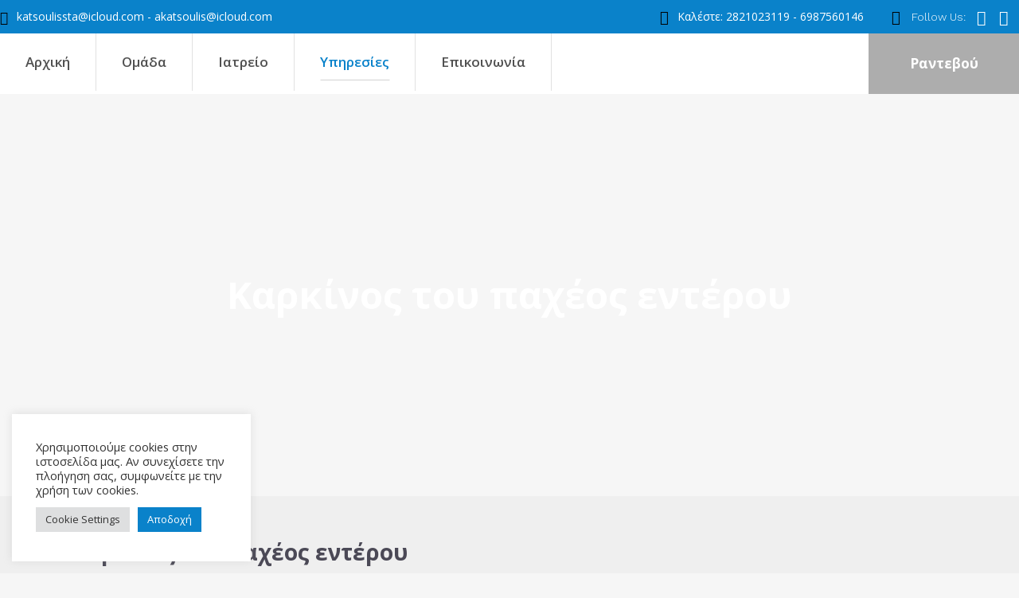

--- FILE ---
content_type: text/html; charset=UTF-8
request_url: https://drkatsoulis.gr/%CE%BA%CE%B1%CF%81%CE%BA%CE%AF%CE%BD%CE%BF%CF%82-%CF%84%CE%BF%CF%85-%CF%80%CE%B1%CF%87%CE%AD%CE%BF%CF%82-%CE%B5%CE%BD%CF%84%CE%AD%CF%81%CE%BF%CF%85/
body_size: 24616
content:
	<!DOCTYPE html>
<html lang="en-US">
<head>
	<meta charset="UTF-8" />
	
				<meta name="viewport" content="width=device-width,initial-scale=1,user-scalable=no">
		
            
            
	<link rel="profile" href="http://gmpg.org/xfn/11" />
	<link rel="pingback" href="https://drkatsoulis.gr/xmlrpc.php" />

	<title>Κατσούλης Σταύρος &amp; Συνεργάτες | Καρκίνος του παχέος εντέρου</title>
<meta name='robots' content='max-image-preview:large' />
<link rel='dns-prefetch' href='//fonts.googleapis.com' />
<link rel="alternate" type="application/rss+xml" title="Κατσούλης Σταύρος &amp; Συνεργάτες &raquo; Feed" href="https://drkatsoulis.gr/feed/" />
<link rel="alternate" type="application/rss+xml" title="Κατσούλης Σταύρος &amp; Συνεργάτες &raquo; Comments Feed" href="https://drkatsoulis.gr/comments/feed/" />
		<!-- This site uses the Google Analytics by MonsterInsights plugin v8.20.1 - Using Analytics tracking - https://www.monsterinsights.com/ -->
		<!-- Note: MonsterInsights is not currently configured on this site. The site owner needs to authenticate with Google Analytics in the MonsterInsights settings panel. -->
					<!-- No tracking code set -->
				<!-- / Google Analytics by MonsterInsights -->
		<script type="text/javascript">
window._wpemojiSettings = {"baseUrl":"https:\/\/s.w.org\/images\/core\/emoji\/14.0.0\/72x72\/","ext":".png","svgUrl":"https:\/\/s.w.org\/images\/core\/emoji\/14.0.0\/svg\/","svgExt":".svg","source":{"concatemoji":"https:\/\/drkatsoulis.gr\/wp-includes\/js\/wp-emoji-release.min.js?ver=6.3.7"}};
/*! This file is auto-generated */
!function(i,n){var o,s,e;function c(e){try{var t={supportTests:e,timestamp:(new Date).valueOf()};sessionStorage.setItem(o,JSON.stringify(t))}catch(e){}}function p(e,t,n){e.clearRect(0,0,e.canvas.width,e.canvas.height),e.fillText(t,0,0);var t=new Uint32Array(e.getImageData(0,0,e.canvas.width,e.canvas.height).data),r=(e.clearRect(0,0,e.canvas.width,e.canvas.height),e.fillText(n,0,0),new Uint32Array(e.getImageData(0,0,e.canvas.width,e.canvas.height).data));return t.every(function(e,t){return e===r[t]})}function u(e,t,n){switch(t){case"flag":return n(e,"\ud83c\udff3\ufe0f\u200d\u26a7\ufe0f","\ud83c\udff3\ufe0f\u200b\u26a7\ufe0f")?!1:!n(e,"\ud83c\uddfa\ud83c\uddf3","\ud83c\uddfa\u200b\ud83c\uddf3")&&!n(e,"\ud83c\udff4\udb40\udc67\udb40\udc62\udb40\udc65\udb40\udc6e\udb40\udc67\udb40\udc7f","\ud83c\udff4\u200b\udb40\udc67\u200b\udb40\udc62\u200b\udb40\udc65\u200b\udb40\udc6e\u200b\udb40\udc67\u200b\udb40\udc7f");case"emoji":return!n(e,"\ud83e\udef1\ud83c\udffb\u200d\ud83e\udef2\ud83c\udfff","\ud83e\udef1\ud83c\udffb\u200b\ud83e\udef2\ud83c\udfff")}return!1}function f(e,t,n){var r="undefined"!=typeof WorkerGlobalScope&&self instanceof WorkerGlobalScope?new OffscreenCanvas(300,150):i.createElement("canvas"),a=r.getContext("2d",{willReadFrequently:!0}),o=(a.textBaseline="top",a.font="600 32px Arial",{});return e.forEach(function(e){o[e]=t(a,e,n)}),o}function t(e){var t=i.createElement("script");t.src=e,t.defer=!0,i.head.appendChild(t)}"undefined"!=typeof Promise&&(o="wpEmojiSettingsSupports",s=["flag","emoji"],n.supports={everything:!0,everythingExceptFlag:!0},e=new Promise(function(e){i.addEventListener("DOMContentLoaded",e,{once:!0})}),new Promise(function(t){var n=function(){try{var e=JSON.parse(sessionStorage.getItem(o));if("object"==typeof e&&"number"==typeof e.timestamp&&(new Date).valueOf()<e.timestamp+604800&&"object"==typeof e.supportTests)return e.supportTests}catch(e){}return null}();if(!n){if("undefined"!=typeof Worker&&"undefined"!=typeof OffscreenCanvas&&"undefined"!=typeof URL&&URL.createObjectURL&&"undefined"!=typeof Blob)try{var e="postMessage("+f.toString()+"("+[JSON.stringify(s),u.toString(),p.toString()].join(",")+"));",r=new Blob([e],{type:"text/javascript"}),a=new Worker(URL.createObjectURL(r),{name:"wpTestEmojiSupports"});return void(a.onmessage=function(e){c(n=e.data),a.terminate(),t(n)})}catch(e){}c(n=f(s,u,p))}t(n)}).then(function(e){for(var t in e)n.supports[t]=e[t],n.supports.everything=n.supports.everything&&n.supports[t],"flag"!==t&&(n.supports.everythingExceptFlag=n.supports.everythingExceptFlag&&n.supports[t]);n.supports.everythingExceptFlag=n.supports.everythingExceptFlag&&!n.supports.flag,n.DOMReady=!1,n.readyCallback=function(){n.DOMReady=!0}}).then(function(){return e}).then(function(){var e;n.supports.everything||(n.readyCallback(),(e=n.source||{}).concatemoji?t(e.concatemoji):e.wpemoji&&e.twemoji&&(t(e.twemoji),t(e.wpemoji)))}))}((window,document),window._wpemojiSettings);
</script>
<style type="text/css">
img.wp-smiley,
img.emoji {
	display: inline !important;
	border: none !important;
	box-shadow: none !important;
	height: 1em !important;
	width: 1em !important;
	margin: 0 0.07em !important;
	vertical-align: -0.1em !important;
	background: none !important;
	padding: 0 !important;
}
</style>
	
<link rel='stylesheet' id='layerslider-css' href='https://drkatsoulis.gr/wp-content/plugins/LayerSlider/static/layerslider/css/layerslider.css?ver=6.9.2' type='text/css' media='all' />
<link rel='stylesheet' id='wp-block-library-css' href='https://drkatsoulis.gr/wp-includes/css/dist/block-library/style.min.css?ver=6.3.7' type='text/css' media='all' />
<style id='classic-theme-styles-inline-css' type='text/css'>
/*! This file is auto-generated */
.wp-block-button__link{color:#fff;background-color:#32373c;border-radius:9999px;box-shadow:none;text-decoration:none;padding:calc(.667em + 2px) calc(1.333em + 2px);font-size:1.125em}.wp-block-file__button{background:#32373c;color:#fff;text-decoration:none}
</style>
<style id='global-styles-inline-css' type='text/css'>
body{--wp--preset--color--black: #000000;--wp--preset--color--cyan-bluish-gray: #abb8c3;--wp--preset--color--white: #ffffff;--wp--preset--color--pale-pink: #f78da7;--wp--preset--color--vivid-red: #cf2e2e;--wp--preset--color--luminous-vivid-orange: #ff6900;--wp--preset--color--luminous-vivid-amber: #fcb900;--wp--preset--color--light-green-cyan: #7bdcb5;--wp--preset--color--vivid-green-cyan: #00d084;--wp--preset--color--pale-cyan-blue: #8ed1fc;--wp--preset--color--vivid-cyan-blue: #0693e3;--wp--preset--color--vivid-purple: #9b51e0;--wp--preset--gradient--vivid-cyan-blue-to-vivid-purple: linear-gradient(135deg,rgba(6,147,227,1) 0%,rgb(155,81,224) 100%);--wp--preset--gradient--light-green-cyan-to-vivid-green-cyan: linear-gradient(135deg,rgb(122,220,180) 0%,rgb(0,208,130) 100%);--wp--preset--gradient--luminous-vivid-amber-to-luminous-vivid-orange: linear-gradient(135deg,rgba(252,185,0,1) 0%,rgba(255,105,0,1) 100%);--wp--preset--gradient--luminous-vivid-orange-to-vivid-red: linear-gradient(135deg,rgba(255,105,0,1) 0%,rgb(207,46,46) 100%);--wp--preset--gradient--very-light-gray-to-cyan-bluish-gray: linear-gradient(135deg,rgb(238,238,238) 0%,rgb(169,184,195) 100%);--wp--preset--gradient--cool-to-warm-spectrum: linear-gradient(135deg,rgb(74,234,220) 0%,rgb(151,120,209) 20%,rgb(207,42,186) 40%,rgb(238,44,130) 60%,rgb(251,105,98) 80%,rgb(254,248,76) 100%);--wp--preset--gradient--blush-light-purple: linear-gradient(135deg,rgb(255,206,236) 0%,rgb(152,150,240) 100%);--wp--preset--gradient--blush-bordeaux: linear-gradient(135deg,rgb(254,205,165) 0%,rgb(254,45,45) 50%,rgb(107,0,62) 100%);--wp--preset--gradient--luminous-dusk: linear-gradient(135deg,rgb(255,203,112) 0%,rgb(199,81,192) 50%,rgb(65,88,208) 100%);--wp--preset--gradient--pale-ocean: linear-gradient(135deg,rgb(255,245,203) 0%,rgb(182,227,212) 50%,rgb(51,167,181) 100%);--wp--preset--gradient--electric-grass: linear-gradient(135deg,rgb(202,248,128) 0%,rgb(113,206,126) 100%);--wp--preset--gradient--midnight: linear-gradient(135deg,rgb(2,3,129) 0%,rgb(40,116,252) 100%);--wp--preset--font-size--small: 13px;--wp--preset--font-size--medium: 20px;--wp--preset--font-size--large: 36px;--wp--preset--font-size--x-large: 42px;--wp--preset--spacing--20: 0.44rem;--wp--preset--spacing--30: 0.67rem;--wp--preset--spacing--40: 1rem;--wp--preset--spacing--50: 1.5rem;--wp--preset--spacing--60: 2.25rem;--wp--preset--spacing--70: 3.38rem;--wp--preset--spacing--80: 5.06rem;--wp--preset--shadow--natural: 6px 6px 9px rgba(0, 0, 0, 0.2);--wp--preset--shadow--deep: 12px 12px 50px rgba(0, 0, 0, 0.4);--wp--preset--shadow--sharp: 6px 6px 0px rgba(0, 0, 0, 0.2);--wp--preset--shadow--outlined: 6px 6px 0px -3px rgba(255, 255, 255, 1), 6px 6px rgba(0, 0, 0, 1);--wp--preset--shadow--crisp: 6px 6px 0px rgba(0, 0, 0, 1);}:where(.is-layout-flex){gap: 0.5em;}:where(.is-layout-grid){gap: 0.5em;}body .is-layout-flow > .alignleft{float: left;margin-inline-start: 0;margin-inline-end: 2em;}body .is-layout-flow > .alignright{float: right;margin-inline-start: 2em;margin-inline-end: 0;}body .is-layout-flow > .aligncenter{margin-left: auto !important;margin-right: auto !important;}body .is-layout-constrained > .alignleft{float: left;margin-inline-start: 0;margin-inline-end: 2em;}body .is-layout-constrained > .alignright{float: right;margin-inline-start: 2em;margin-inline-end: 0;}body .is-layout-constrained > .aligncenter{margin-left: auto !important;margin-right: auto !important;}body .is-layout-constrained > :where(:not(.alignleft):not(.alignright):not(.alignfull)){max-width: var(--wp--style--global--content-size);margin-left: auto !important;margin-right: auto !important;}body .is-layout-constrained > .alignwide{max-width: var(--wp--style--global--wide-size);}body .is-layout-flex{display: flex;}body .is-layout-flex{flex-wrap: wrap;align-items: center;}body .is-layout-flex > *{margin: 0;}body .is-layout-grid{display: grid;}body .is-layout-grid > *{margin: 0;}:where(.wp-block-columns.is-layout-flex){gap: 2em;}:where(.wp-block-columns.is-layout-grid){gap: 2em;}:where(.wp-block-post-template.is-layout-flex){gap: 1.25em;}:where(.wp-block-post-template.is-layout-grid){gap: 1.25em;}.has-black-color{color: var(--wp--preset--color--black) !important;}.has-cyan-bluish-gray-color{color: var(--wp--preset--color--cyan-bluish-gray) !important;}.has-white-color{color: var(--wp--preset--color--white) !important;}.has-pale-pink-color{color: var(--wp--preset--color--pale-pink) !important;}.has-vivid-red-color{color: var(--wp--preset--color--vivid-red) !important;}.has-luminous-vivid-orange-color{color: var(--wp--preset--color--luminous-vivid-orange) !important;}.has-luminous-vivid-amber-color{color: var(--wp--preset--color--luminous-vivid-amber) !important;}.has-light-green-cyan-color{color: var(--wp--preset--color--light-green-cyan) !important;}.has-vivid-green-cyan-color{color: var(--wp--preset--color--vivid-green-cyan) !important;}.has-pale-cyan-blue-color{color: var(--wp--preset--color--pale-cyan-blue) !important;}.has-vivid-cyan-blue-color{color: var(--wp--preset--color--vivid-cyan-blue) !important;}.has-vivid-purple-color{color: var(--wp--preset--color--vivid-purple) !important;}.has-black-background-color{background-color: var(--wp--preset--color--black) !important;}.has-cyan-bluish-gray-background-color{background-color: var(--wp--preset--color--cyan-bluish-gray) !important;}.has-white-background-color{background-color: var(--wp--preset--color--white) !important;}.has-pale-pink-background-color{background-color: var(--wp--preset--color--pale-pink) !important;}.has-vivid-red-background-color{background-color: var(--wp--preset--color--vivid-red) !important;}.has-luminous-vivid-orange-background-color{background-color: var(--wp--preset--color--luminous-vivid-orange) !important;}.has-luminous-vivid-amber-background-color{background-color: var(--wp--preset--color--luminous-vivid-amber) !important;}.has-light-green-cyan-background-color{background-color: var(--wp--preset--color--light-green-cyan) !important;}.has-vivid-green-cyan-background-color{background-color: var(--wp--preset--color--vivid-green-cyan) !important;}.has-pale-cyan-blue-background-color{background-color: var(--wp--preset--color--pale-cyan-blue) !important;}.has-vivid-cyan-blue-background-color{background-color: var(--wp--preset--color--vivid-cyan-blue) !important;}.has-vivid-purple-background-color{background-color: var(--wp--preset--color--vivid-purple) !important;}.has-black-border-color{border-color: var(--wp--preset--color--black) !important;}.has-cyan-bluish-gray-border-color{border-color: var(--wp--preset--color--cyan-bluish-gray) !important;}.has-white-border-color{border-color: var(--wp--preset--color--white) !important;}.has-pale-pink-border-color{border-color: var(--wp--preset--color--pale-pink) !important;}.has-vivid-red-border-color{border-color: var(--wp--preset--color--vivid-red) !important;}.has-luminous-vivid-orange-border-color{border-color: var(--wp--preset--color--luminous-vivid-orange) !important;}.has-luminous-vivid-amber-border-color{border-color: var(--wp--preset--color--luminous-vivid-amber) !important;}.has-light-green-cyan-border-color{border-color: var(--wp--preset--color--light-green-cyan) !important;}.has-vivid-green-cyan-border-color{border-color: var(--wp--preset--color--vivid-green-cyan) !important;}.has-pale-cyan-blue-border-color{border-color: var(--wp--preset--color--pale-cyan-blue) !important;}.has-vivid-cyan-blue-border-color{border-color: var(--wp--preset--color--vivid-cyan-blue) !important;}.has-vivid-purple-border-color{border-color: var(--wp--preset--color--vivid-purple) !important;}.has-vivid-cyan-blue-to-vivid-purple-gradient-background{background: var(--wp--preset--gradient--vivid-cyan-blue-to-vivid-purple) !important;}.has-light-green-cyan-to-vivid-green-cyan-gradient-background{background: var(--wp--preset--gradient--light-green-cyan-to-vivid-green-cyan) !important;}.has-luminous-vivid-amber-to-luminous-vivid-orange-gradient-background{background: var(--wp--preset--gradient--luminous-vivid-amber-to-luminous-vivid-orange) !important;}.has-luminous-vivid-orange-to-vivid-red-gradient-background{background: var(--wp--preset--gradient--luminous-vivid-orange-to-vivid-red) !important;}.has-very-light-gray-to-cyan-bluish-gray-gradient-background{background: var(--wp--preset--gradient--very-light-gray-to-cyan-bluish-gray) !important;}.has-cool-to-warm-spectrum-gradient-background{background: var(--wp--preset--gradient--cool-to-warm-spectrum) !important;}.has-blush-light-purple-gradient-background{background: var(--wp--preset--gradient--blush-light-purple) !important;}.has-blush-bordeaux-gradient-background{background: var(--wp--preset--gradient--blush-bordeaux) !important;}.has-luminous-dusk-gradient-background{background: var(--wp--preset--gradient--luminous-dusk) !important;}.has-pale-ocean-gradient-background{background: var(--wp--preset--gradient--pale-ocean) !important;}.has-electric-grass-gradient-background{background: var(--wp--preset--gradient--electric-grass) !important;}.has-midnight-gradient-background{background: var(--wp--preset--gradient--midnight) !important;}.has-small-font-size{font-size: var(--wp--preset--font-size--small) !important;}.has-medium-font-size{font-size: var(--wp--preset--font-size--medium) !important;}.has-large-font-size{font-size: var(--wp--preset--font-size--large) !important;}.has-x-large-font-size{font-size: var(--wp--preset--font-size--x-large) !important;}
.wp-block-navigation a:where(:not(.wp-element-button)){color: inherit;}
:where(.wp-block-post-template.is-layout-flex){gap: 1.25em;}:where(.wp-block-post-template.is-layout-grid){gap: 1.25em;}
:where(.wp-block-columns.is-layout-flex){gap: 2em;}:where(.wp-block-columns.is-layout-grid){gap: 2em;}
.wp-block-pullquote{font-size: 1.5em;line-height: 1.6;}
</style>
<link rel='stylesheet' id='contact-form-7-css' href='https://drkatsoulis.gr/wp-content/plugins/contact-form-7/includes/css/styles.css?ver=5.7.6' type='text/css' media='all' />
<link rel='stylesheet' id='cookie-law-info-css' href='https://drkatsoulis.gr/wp-content/plugins/cookie-law-info/legacy/public/css/cookie-law-info-public.css?ver=3.1.6' type='text/css' media='all' />
<link rel='stylesheet' id='cookie-law-info-gdpr-css' href='https://drkatsoulis.gr/wp-content/plugins/cookie-law-info/legacy/public/css/cookie-law-info-gdpr.css?ver=3.1.6' type='text/css' media='all' />
<link rel='stylesheet' id='rs-plugin-settings-css' href='https://drkatsoulis.gr/wp-content/plugins/revslider/public/assets/css/rs6.css?ver=6.1.2' type='text/css' media='all' />
<style id='rs-plugin-settings-inline-css' type='text/css'>
#rs-demo-id {}
</style>
<link rel='stylesheet' id='mediaelement-css' href='https://drkatsoulis.gr/wp-includes/js/mediaelement/mediaelementplayer-legacy.min.css?ver=4.2.17' type='text/css' media='all' />
<link rel='stylesheet' id='wp-mediaelement-css' href='https://drkatsoulis.gr/wp-includes/js/mediaelement/wp-mediaelement.min.css?ver=6.3.7' type='text/css' media='all' />
<link rel='stylesheet' id='bridge-default-style-css' href='https://drkatsoulis.gr/wp-content/themes/bridge/style.css?ver=6.3.7' type='text/css' media='all' />
<link rel='stylesheet' id='bridge-qode-font_awesome-css' href='https://drkatsoulis.gr/wp-content/themes/bridge/css/font-awesome/css/font-awesome.min.css?ver=6.3.7' type='text/css' media='all' />
<link rel='stylesheet' id='bridge-qode-font_elegant-css' href='https://drkatsoulis.gr/wp-content/themes/bridge/css/elegant-icons/style.min.css?ver=6.3.7' type='text/css' media='all' />
<link rel='stylesheet' id='bridge-qode-linea_icons-css' href='https://drkatsoulis.gr/wp-content/themes/bridge/css/linea-icons/style.css?ver=6.3.7' type='text/css' media='all' />
<link rel='stylesheet' id='bridge-qode-dripicons-css' href='https://drkatsoulis.gr/wp-content/themes/bridge/css/dripicons/dripicons.css?ver=6.3.7' type='text/css' media='all' />
<link rel='stylesheet' id='bridge-stylesheet-css' href='https://drkatsoulis.gr/wp-content/themes/bridge/css/stylesheet.min.css?ver=6.3.7' type='text/css' media='all' />
<style id='bridge-stylesheet-inline-css' type='text/css'>
   .page-id-506.disabled_footer_top .footer_top_holder, .page-id-506.disabled_footer_bottom .footer_bottom_holder { display: none;}


</style>
<link rel='stylesheet' id='bridge-print-css' href='https://drkatsoulis.gr/wp-content/themes/bridge/css/print.css?ver=6.3.7' type='text/css' media='all' />
<link rel='stylesheet' id='bridge-style-dynamic-css' href='https://drkatsoulis.gr/wp-content/themes/bridge/css/style_dynamic.css?ver=1682232283' type='text/css' media='all' />
<link rel='stylesheet' id='bridge-responsive-css' href='https://drkatsoulis.gr/wp-content/themes/bridge/css/responsive.min.css?ver=6.3.7' type='text/css' media='all' />
<link rel='stylesheet' id='bridge-style-dynamic-responsive-css' href='https://drkatsoulis.gr/wp-content/themes/bridge/css/style_dynamic_responsive.css?ver=1682232283' type='text/css' media='all' />
<style id='bridge-style-dynamic-responsive-inline-css' type='text/css'>
.q_icon_with_title .icon_title_holder{
    margin-bottom: 0;
}
.price_table_inner ul li.table_title {
padding: 66px 25px 20px 3px;
}
.price_table_inner ul li.table_title .title_content{
color: #4b4956;
font-size: 28px;
}

.price_in_table .price{
font-size: 90px;
font-weight: 900;
font-family: 'Open Sans', sans-serif;
color: #5b578b;
}

.price_in_table .value{
font-weight: 900;
font-size: 45px;
font-family: 'Open Sans', sans-serif;
color: #5b578b;
}
.price_in_table .mark{
font-family: 'Open Sans', sans-serif;
font-size: 20px;
line-height: 32px;
color: #969494;
}
.price_table_inner ul li.pricing_table_content li{
font-family: 'Work Sans', sans-serif;
font-size: 15px;
line-height: 34px;
padding-bottom: 1px;
color: #969696;
}
.price_button .qbutton{
margin: 43px 0 0;
width: 100%;
box-sizing: border-box!important;
text-align: center;
}
.q_price_table .price_table_inner{
background-color: #fff;
}
.testimonials_c_holder .testimonial_content_inner .testimonial_image_holder{
    border-radius: 0;
}
.price_table_inner .price_button {
    padding: 0 0 0px;
}

.qbutton.big_large_full_width{
box-sizing: border-box!important;
}
.q_team .q_team_image img{
    width: auto;
}
.q_team .q_team_image{
    text-align: center;
}
.testimonials_c_holder .flex-control-nav li {
    margin: 0px 10px;
}
.testimonials_c_holder .testimonial_content_inner {
    padding: 0px 45px;
}
.testimonials_c_holder .testimonial_content_inner {
    padding: 0px 5px;
}
.q_logo a{
    height: 77px!important;
}
header .header_inner_left{
    left: 0;
}
@media only screen and (min-width: 1001px){
.header_bottom{
    padding-right: 0;
    padding-left: 0;
}
}

.header_bottom_right_widget_holder{
    padding-right: 0;
}

nav.main_menu ul li{
    border-right: 1px solid #e1e1e1;
}
@media only screen and (max-width: 768px){
    .qode_pricing_tables.three_columns .q_price_table{
        width: 100%;
        margin-left: 0;
        margin-bottom: 15px;
    }
}
@media only screen and (max-width: 768px){
    .qbutton{
        padding:0 60px;
    }
}
header:not(.with_hover_bg_color) nav.main_menu>ul>li:hover>a{
    opacity: 1;
}
.header_top{
    height: 42px;
    line-height: 42px;
}
.qode-advanced-image-gallery .qode-aig-image:hover{
    cursor: pointer;
}
.footer_top ul.qode-instagram-feed{
    margin-top: 38px;
}

.header_inner_right .right .qbutton.large{
    position: relative;
    left: 1px;
}
.q_price_table{
    border-top: none;
}
@media only screen and (max-width: 1200px){
    nav.main_menu > ul > li > a{
        padding: 0px 35px;
    }
}
</style>
<link rel='stylesheet' id='js_composer_front-css' href='https://drkatsoulis.gr/wp-content/plugins/js_composer/assets/css/js_composer.min.css?ver=6.0.5' type='text/css' media='all' />
<link rel='stylesheet' id='bridge-style-handle-google-fonts-css' href='https://fonts.googleapis.com/css?family=Raleway%3A100%2C200%2C300%2C400%2C500%2C600%2C700%2C800%2C900%2C300italic%2C400italic%2C700italic%7COpen+Sans%3A100%2C200%2C300%2C400%2C500%2C600%2C700%2C800%2C900%2C300italic%2C400italic%2C700italic%7CWork+Sans%3A100%2C200%2C300%2C400%2C500%2C600%2C700%2C800%2C900%2C300italic%2C400italic%2C700italic%7COdor+Mean+Chey%3A100%2C200%2C300%2C400%2C500%2C600%2C700%2C800%2C900%2C300italic%2C400italic%2C700italic&#038;subset=latin%2Clatin-ext&#038;ver=1.0.0' type='text/css' media='all' />
<!--[if lt IE 9]>
<link rel='stylesheet' id='vc_lte_ie9-css' href='https://drkatsoulis.gr/wp-content/plugins/js_composer/assets/css/vc_lte_ie9.min.css?ver=6.0.5' type='text/css' media='screen' />
<![endif]-->
<link rel='stylesheet' id='call-now-button-modern-style-css' href='https://drkatsoulis.gr/wp-content/plugins/call-now-button/src/renderers/modern/../../../resources/style/modern.css?ver=1.4.1' type='text/css' media='all' />
<script type='text/javascript' id='layerslider-greensock-js-extra'>
/* <![CDATA[ */
var LS_Meta = {"v":"6.9.2"};
/* ]]> */
</script>
<script type='text/javascript' src='https://drkatsoulis.gr/wp-content/plugins/LayerSlider/static/layerslider/js/greensock.js?ver=1.19.0' id='layerslider-greensock-js'></script>
<script type='text/javascript' src='https://drkatsoulis.gr/wp-includes/js/jquery/jquery.min.js?ver=3.7.0' id='jquery-core-js'></script>
<script type='text/javascript' src='https://drkatsoulis.gr/wp-includes/js/jquery/jquery-migrate.min.js?ver=3.4.1' id='jquery-migrate-js'></script>
<script type='text/javascript' src='https://drkatsoulis.gr/wp-content/plugins/LayerSlider/static/layerslider/js/layerslider.kreaturamedia.jquery.js?ver=6.9.2' id='layerslider-js'></script>
<script type='text/javascript' src='https://drkatsoulis.gr/wp-content/plugins/LayerSlider/static/layerslider/js/layerslider.transitions.js?ver=6.9.2' id='layerslider-transitions-js'></script>
<script type='text/javascript' id='cookie-law-info-js-extra'>
/* <![CDATA[ */
var Cli_Data = {"nn_cookie_ids":[],"cookielist":[],"non_necessary_cookies":[],"ccpaEnabled":"","ccpaRegionBased":"","ccpaBarEnabled":"","strictlyEnabled":["necessary","obligatoire"],"ccpaType":"gdpr","js_blocking":"1","custom_integration":"","triggerDomRefresh":"","secure_cookies":""};
var cli_cookiebar_settings = {"animate_speed_hide":"500","animate_speed_show":"500","background":"#FFF","border":"#b1a6a6c2","border_on":"","button_1_button_colour":"#61a229","button_1_button_hover":"#4e8221","button_1_link_colour":"#fff","button_1_as_button":"1","button_1_new_win":"","button_2_button_colour":"#333","button_2_button_hover":"#292929","button_2_link_colour":"#444","button_2_as_button":"","button_2_hidebar":"","button_3_button_colour":"#dedfe0","button_3_button_hover":"#b2b2b3","button_3_link_colour":"#333333","button_3_as_button":"1","button_3_new_win":"","button_4_button_colour":"#dedfe0","button_4_button_hover":"#b2b2b3","button_4_link_colour":"#333333","button_4_as_button":"1","button_7_button_colour":"#0a82ca","button_7_button_hover":"#0868a2","button_7_link_colour":"#fff","button_7_as_button":"1","button_7_new_win":"","font_family":"inherit","header_fix":"","notify_animate_hide":"1","notify_animate_show":"","notify_div_id":"#cookie-law-info-bar","notify_position_horizontal":"right","notify_position_vertical":"bottom","scroll_close":"","scroll_close_reload":"","accept_close_reload":"","reject_close_reload":"","showagain_tab":"","showagain_background":"#fff","showagain_border":"#000","showagain_div_id":"#cookie-law-info-again","showagain_x_position":"100px","text":"#333333","show_once_yn":"","show_once":"10000","logging_on":"","as_popup":"","popup_overlay":"1","bar_heading_text":"","cookie_bar_as":"widget","popup_showagain_position":"bottom-right","widget_position":"left"};
var log_object = {"ajax_url":"https:\/\/drkatsoulis.gr\/wp-admin\/admin-ajax.php"};
/* ]]> */
</script>
<script type='text/javascript' src='https://drkatsoulis.gr/wp-content/plugins/cookie-law-info/legacy/public/js/cookie-law-info-public.js?ver=3.1.6' id='cookie-law-info-js'></script>
<script type='text/javascript' src='https://drkatsoulis.gr/wp-content/plugins/revslider/public/assets/js/revolution.tools.min.js?ver=6.0' id='tp-tools-js'></script>
<script type='text/javascript' src='https://drkatsoulis.gr/wp-content/plugins/revslider/public/assets/js/rs6.min.js?ver=6.1.2' id='revmin-js'></script>
<meta name="generator" content="Powered by LayerSlider 6.9.2 - Multi-Purpose, Responsive, Parallax, Mobile-Friendly Slider Plugin for WordPress." />
<!-- LayerSlider updates and docs at: https://layerslider.kreaturamedia.com -->
<link rel="https://api.w.org/" href="https://drkatsoulis.gr/wp-json/" /><link rel="alternate" type="application/json" href="https://drkatsoulis.gr/wp-json/wp/v2/pages/506" /><link rel="EditURI" type="application/rsd+xml" title="RSD" href="https://drkatsoulis.gr/xmlrpc.php?rsd" />
<meta name="generator" content="WordPress 6.3.7" />
<link rel="canonical" href="https://drkatsoulis.gr/%ce%ba%ce%b1%cf%81%ce%ba%ce%af%ce%bd%ce%bf%cf%82-%cf%84%ce%bf%cf%85-%cf%80%ce%b1%cf%87%ce%ad%ce%bf%cf%82-%ce%b5%ce%bd%cf%84%ce%ad%cf%81%ce%bf%cf%85/" />
<link rel='shortlink' href='https://drkatsoulis.gr/?p=506' />
<link rel="alternate" type="application/json+oembed" href="https://drkatsoulis.gr/wp-json/oembed/1.0/embed?url=https%3A%2F%2Fdrkatsoulis.gr%2F%25ce%25ba%25ce%25b1%25cf%2581%25ce%25ba%25ce%25af%25ce%25bd%25ce%25bf%25cf%2582-%25cf%2584%25ce%25bf%25cf%2585-%25cf%2580%25ce%25b1%25cf%2587%25ce%25ad%25ce%25bf%25cf%2582-%25ce%25b5%25ce%25bd%25cf%2584%25ce%25ad%25cf%2581%25ce%25bf%25cf%2585%2F" />
<link rel="alternate" type="text/xml+oembed" href="https://drkatsoulis.gr/wp-json/oembed/1.0/embed?url=https%3A%2F%2Fdrkatsoulis.gr%2F%25ce%25ba%25ce%25b1%25cf%2581%25ce%25ba%25ce%25af%25ce%25bd%25ce%25bf%25cf%2582-%25cf%2584%25ce%25bf%25cf%2585-%25cf%2580%25ce%25b1%25cf%2587%25ce%25ad%25ce%25bf%25cf%2582-%25ce%25b5%25ce%25bd%25cf%2584%25ce%25ad%25cf%2581%25ce%25bf%25cf%2585%2F&#038;format=xml" />
<style type="text/css">.recentcomments a{display:inline !important;padding:0 !important;margin:0 !important;}</style><meta name="generator" content="Powered by WPBakery Page Builder - drag and drop page builder for WordPress."/>
<meta name="generator" content="Powered by Slider Revolution 6.1.2 - responsive, Mobile-Friendly Slider Plugin for WordPress with comfortable drag and drop interface." />
<link rel="icon" href="https://drkatsoulis.gr/wp-content/uploads/2022/04/fav.jpg" sizes="32x32" />
<link rel="icon" href="https://drkatsoulis.gr/wp-content/uploads/2022/04/fav.jpg" sizes="192x192" />
<link rel="apple-touch-icon" href="https://drkatsoulis.gr/wp-content/uploads/2022/04/fav.jpg" />
<meta name="msapplication-TileImage" content="https://drkatsoulis.gr/wp-content/uploads/2022/04/fav.jpg" />
<script type="text/javascript">function setREVStartSize(t){try{var h,e=document.getElementById(t.c).parentNode.offsetWidth;if(e=0===e||isNaN(e)?window.innerWidth:e,t.tabw=void 0===t.tabw?0:parseInt(t.tabw),t.thumbw=void 0===t.thumbw?0:parseInt(t.thumbw),t.tabh=void 0===t.tabh?0:parseInt(t.tabh),t.thumbh=void 0===t.thumbh?0:parseInt(t.thumbh),t.tabhide=void 0===t.tabhide?0:parseInt(t.tabhide),t.thumbhide=void 0===t.thumbhide?0:parseInt(t.thumbhide),t.mh=void 0===t.mh||""==t.mh||"auto"===t.mh?0:parseInt(t.mh,0),"fullscreen"===t.layout||"fullscreen"===t.l)h=Math.max(t.mh,window.innerHeight);else{for(var i in t.gw=Array.isArray(t.gw)?t.gw:[t.gw],t.rl)void 0!==t.gw[i]&&0!==t.gw[i]||(t.gw[i]=t.gw[i-1]);for(var i in t.gh=void 0===t.el||""===t.el||Array.isArray(t.el)&&0==t.el.length?t.gh:t.el,t.gh=Array.isArray(t.gh)?t.gh:[t.gh],t.rl)void 0!==t.gh[i]&&0!==t.gh[i]||(t.gh[i]=t.gh[i-1]);var r,a=new Array(t.rl.length),n=0;for(var i in t.tabw=t.tabhide>=e?0:t.tabw,t.thumbw=t.thumbhide>=e?0:t.thumbw,t.tabh=t.tabhide>=e?0:t.tabh,t.thumbh=t.thumbhide>=e?0:t.thumbh,t.rl)a[i]=t.rl[i]<window.innerWidth?0:t.rl[i];for(var i in r=a[0],a)r>a[i]&&0<a[i]&&(r=a[i],n=i);var d=e>t.gw[n]+t.tabw+t.thumbw?1:(e-(t.tabw+t.thumbw))/t.gw[n];h=t.gh[n]*d+(t.tabh+t.thumbh)}void 0===window.rs_init_css&&(window.rs_init_css=document.head.appendChild(document.createElement("style"))),document.getElementById(t.c).height=h,window.rs_init_css.innerHTML+="#"+t.c+"_wrapper { height: "+h+"px }"}catch(t){console.log("Failure at Presize of Slider:"+t)}};</script>
<noscript><style> .wpb_animate_when_almost_visible { opacity: 1; }</style></noscript><style id="wpforms-css-vars-root">
				:root {
					--wpforms-field-border-radius: 3px;
--wpforms-field-background-color: #ffffff;
--wpforms-field-border-color: rgba( 0, 0, 0, 0.25 );
--wpforms-field-text-color: rgba( 0, 0, 0, 0.7 );
--wpforms-label-color: rgba( 0, 0, 0, 0.85 );
--wpforms-label-sublabel-color: rgba( 0, 0, 0, 0.55 );
--wpforms-label-error-color: #d63637;
--wpforms-button-border-radius: 3px;
--wpforms-button-background-color: #066aab;
--wpforms-button-text-color: #ffffff;
--wpforms-field-size-input-height: 43px;
--wpforms-field-size-input-spacing: 15px;
--wpforms-field-size-font-size: 16px;
--wpforms-field-size-line-height: 19px;
--wpforms-field-size-padding-h: 14px;
--wpforms-field-size-checkbox-size: 16px;
--wpforms-field-size-sublabel-spacing: 5px;
--wpforms-field-size-icon-size: 1;
--wpforms-label-size-font-size: 16px;
--wpforms-label-size-line-height: 19px;
--wpforms-label-size-sublabel-font-size: 14px;
--wpforms-label-size-sublabel-line-height: 17px;
--wpforms-button-size-font-size: 17px;
--wpforms-button-size-height: 41px;
--wpforms-button-size-padding-h: 15px;
--wpforms-button-size-margin-top: 10px;

				}
			</style></head>

<body class="page-template page-template-full_width page-template-full_width-php page page-id-506 bridge-core-1.0.7  qode_grid_1200 footer_responsive_adv hide_top_bar_on_mobile_header qode-theme-ver-18.2.1 qode-theme-bridge disabled_footer_bottom wpb-js-composer js-comp-ver-6.0.5 vc_responsive" itemscope itemtype="http://schema.org/WebPage">




<div class="wrapper">
	<div class="wrapper_inner">

    
		<!-- Google Analytics start -->
				<!-- Google Analytics end -->

		
	<header class=" has_top scroll_header_top_area  regular menu_position_left page_header">
    <div class="header_inner clearfix">
                <div class="header_top_bottom_holder">
            	<div class="header_top clearfix" style='background-color:rgba(10, 130, 202, 1);' >
							<div class="left">
						<div class="inner">
							<div class="widget_text header-widget widget_custom_html header-left-widget"><div class="textwidget custom-html-widget"><span data-type="normal" data-hover-icon-color="#ffffff" class="qode_icon_shortcode  q_font_awsome_icon fa-lg  " style="margin: 0 8px 0 0; "><i class="qode_icon_font_awesome fa fa-envelope qode_icon_element" style="font-size: 17px;color: #000000;" ></i></span>
<span style="color: #ffffff; margin-right: 35px;  font-size:14px; font-family: Open Sans;">katsoulissta@icloud.com - akatsoulis@icloud.com</span></div></div>						</div>
					</div>
					<div class="right">
						<div class="inner">
							<div class="widget_text header-widget widget_custom_html header-right-widget"><div class="textwidget custom-html-widget"><span data-type="normal" data-hover-icon-color="#ffffff" class="qode_icon_shortcode  q_font_awsome_icon fa-lg  " style="margin: 0 8px 0 0; "><i class="qode_icon_font_awesome fa fa-phone qode_icon_element" style="font-size: 18px;color: #000000;" ></i></span>
<span style="color: #ffffff; margin-right: 35px;  font-size:14px; font-family: Open Sans;">Καλέστε: 2821023119  -  6987560146
</span></div></div><div class="widget_text header-widget widget_custom_html header-right-widget"><div class="textwidget custom-html-widget"><span data-type="normal" data-hover-icon-color="#ffffff" class="qode_icon_shortcode  q_font_awsome_icon fa-lg  " style="margin: 0 11px 0 0; "><i class="qode_icon_font_awesome fa fa-globe qode_icon_element" style="font-size: 18px;color: #000000;" ></i></span>
<span style="margin-right: 11px; font-weight: 300;color: #ffffff; font-size:14px; font-family: Work Sans;">Follow Us:</span>
<span data-type="normal" data-hover-icon-color="#012e67" class="qode_icon_shortcode  q_font_awsome_icon fa-lg  " style="margin: 0 14px 0 0; "><a itemprop="url" href="https://www.facebook.com/StavrosAstrid/" target="_blank" rel="noopener"><i class="qode_icon_font_awesome fa fa-facebook qode_icon_element" style="font-size: 19px;color: #ffffff;" ></i></a></span>
<span data-type="normal" data-hover-icon-color="#012e67" class="qode_icon_shortcode  q_font_awsome_icon fa-lg  " style="margin: 0 14px 0 0; "><a itemprop="url" href="https://www.instagram.com/gastroenterology.katsoulis/" target="_blank" rel="noopener"><i class="qode_icon_font_awesome fa fa-instagram qode_icon_element" style="font-size: 19px;color: #ffffff;" ></i></a></span></div></div>						</div>
					</div>
						</div>

            <div class="header_bottom clearfix" style=' background-color:rgba(255, 255, 255, 1);' >
                
                            <div class="header_inner_left">
                                									<div class="mobile_menu_button">
		<span>
			<i class="qode_icon_font_awesome fa fa-bars " ></i>		</span>
	</div>
                                <div class="logo_wrapper" >
	<div class="q_logo">
		<a itemprop="url" href="https://drkatsoulis.gr/" >
             <img itemprop="image" class="normal" src="http://drkatsoulis.gr/wp-content/uploads/2022/04/Logo-Katsoulis.jpg.webp" alt="Logo"> 			 <img itemprop="image" class="light" src="http://drkatsoulis.gr/wp-content/uploads/2022/04/Logo-Katsoulis.jpg.webp" alt="Logo"/> 			 <img itemprop="image" class="dark" src="http://drkatsoulis.gr/wp-content/uploads/2022/04/Logo-Katsoulis.jpg.webp" alt="Logo"/> 			 <img itemprop="image" class="sticky" src="http://drkatsoulis.gr/wp-content/uploads/2022/04/Logo-Katsoulis.jpg.webp" alt="Logo"/> 			 <img itemprop="image" class="mobile" src="http://drkatsoulis.gr/wp-content/uploads/2022/04/Logo-Katsoulis.jpg.webp" alt="Logo"/> 					</a>
	</div>
	</div>                                                            </div>
                                                                    <div class="header_inner_right">
                                        <div class="side_menu_button_wrapper right">
                                                                                            <div class="header_bottom_right_widget_holder"><div class="widget_text header_bottom_widget widget_custom_html"><div class="textwidget custom-html-widget"><a itemprop="url" href="https://www.doctoranytime.gr/d/Gastrenterologos/katsoulis-stauros" target="_self" class="qbutton  large default" style="" rel="noopener">Ραντεβού</a></div></div></div>
                                                                                                                                    <div class="side_menu_button">
                                                                                                                                                                                            </div>
                                        </div>
                                    </div>
                                
                                
                                <nav class="main_menu drop_down left">
                                    <ul id="menu-main-menu" class=""><li id="nav-menu-item-346" class="menu-item menu-item-type-post_type menu-item-object-page menu-item-home  narrow"><a href="https://drkatsoulis.gr/" class=""><i class="menu_icon blank fa"></i><span>Αρχική<span class="underline_dash"></span></span><span class="plus"></span></a></li>
<li id="nav-menu-item-478" class="menu-item menu-item-type-post_type menu-item-object-page menu-item-has-children  has_sub narrow"><a href="https://drkatsoulis.gr/%ce%bf%ce%bc%ce%ac%ce%b4%ce%b1/" class=" no_link" style="cursor: default;" onclick="JavaScript: return false;"><i class="menu_icon blank fa"></i><span>Ομάδα<span class="underline_dash"></span></span><span class="plus"></span></a>
<div class="second"><div class="inner"><ul>
	<li id="nav-menu-item-650" class="menu-item menu-item-type-post_type menu-item-object-page "><a href="https://drkatsoulis.gr/%ce%b2%ce%b9%ce%bf%ce%b3%cf%81%ce%b1%cf%86%ce%b9%ce%ba%cf%8c-%cf%83%cf%84%ce%b1%cf%8d%cf%81%ce%bf%cf%82-%ce%ba%ce%b1%cf%84%cf%83%ce%bf%cf%8d%ce%bb%ce%b7%cf%82/" class=""><i class="menu_icon blank fa"></i><span>Βιογραφικό Σταύρος Κατσούλης</span><span class="plus"></span></a></li>
	<li id="nav-menu-item-658" class="menu-item menu-item-type-post_type menu-item-object-page "><a href="https://drkatsoulis.gr/%ce%b2%ce%b9%ce%bf%ce%b3%cf%81%ce%b1%cf%86%ce%b9%ce%ba%cf%8c-%ce%ac%cf%83%cf%84%cf%81%ce%b9%cf%84-%ce%ba%ce%b1%cf%84%cf%83o%cf%8d%ce%bb%ce%b7/" class=""><i class="menu_icon blank fa"></i><span>Βιογραφικό Άστριτ Κατσoύλη</span><span class="plus"></span></a></li>
</ul></div></div>
</li>
<li id="nav-menu-item-552" class="menu-item menu-item-type-post_type menu-item-object-page  narrow"><a href="https://drkatsoulis.gr/%ce%b9%ce%b1%cf%84%cf%81%ce%b5%ce%af%ce%bf/" class=""><i class="menu_icon blank fa"></i><span>Ιατρείο<span class="underline_dash"></span></span><span class="plus"></span></a></li>
<li id="nav-menu-item-482" class="menu-item menu-item-type-post_type menu-item-object-page current-menu-ancestor current-menu-parent current_page_parent current_page_ancestor menu-item-has-children active has_sub narrow"><a href="https://drkatsoulis.gr/%cf%85%cf%80%ce%b7%cf%81%ce%b5%cf%83%ce%af%ce%b5%cf%82/" class=" current  no_link" style="cursor: default;" onclick="JavaScript: return false;"><i class="menu_icon blank fa"></i><span>Υπηρεσίες<span class="underline_dash"></span></span><span class="plus"></span></a>
<div class="second"><div class="inner"><ul>
	<li id="nav-menu-item-679" class="menu-item menu-item-type-post_type menu-item-object-page "><a href="https://drkatsoulis.gr/%ce%b3%ce%b1%cf%83%cf%84%cf%81%ce%bf%cf%83%ce%ba%cf%8c%cf%80%ce%b7%cf%83%ce%b7/" class=""><i class="menu_icon blank fa"></i><span>Γαστροσκόπηση</span><span class="plus"></span></a></li>
	<li id="nav-menu-item-692" class="menu-item menu-item-type-post_type menu-item-object-page "><a href="https://drkatsoulis.gr/%ce%ba%ce%bf%ce%bb%ce%bf%ce%bd%ce%bf%cf%83%ce%ba%cf%8c%cf%80%ce%b7%cf%83%ce%b7/" class=""><i class="menu_icon blank fa"></i><span>Κολονοσκόπηση</span><span class="plus"></span></a></li>
	<li id="nav-menu-item-696" class="menu-item menu-item-type-post_type menu-item-object-page "><a href="https://drkatsoulis.gr/%cf%80%ce%bf%ce%bb%cf%85%cf%80%ce%b5%ce%ba%cf%84%ce%bf%ce%bc%ce%ad%cf%82/" class=""><i class="menu_icon blank fa"></i><span>Πολυπεκτομές</span><span class="plus"></span></a></li>
	<li id="nav-menu-item-701" class="menu-item menu-item-type-post_type menu-item-object-page "><a href="https://drkatsoulis.gr/%ce%b1%cf%80%cf%8c%cf%86%cf%81%ce%b1%ce%be%ce%b7-%ce%bf%ce%b9%cf%83%ce%bf%cf%86%ce%ac%ce%b3%ce%bf%cf%85/" class=""><i class="menu_icon blank fa"></i><span>Απόφραξη οισοφάγου</span><span class="plus"></span></a></li>
	<li id="nav-menu-item-705" class="menu-item menu-item-type-post_type menu-item-object-page "><a href="https://drkatsoulis.gr/%ce%b1%ce%b9%ce%bc%cf%8c%cf%83%cf%84%ce%b1%cf%83%ce%b7/" class=""><i class="menu_icon blank fa"></i><span>Αιμόσταση</span><span class="plus"></span></a></li>
	<li id="nav-menu-item-710" class="menu-item menu-item-type-post_type menu-item-object-page "><a href="https://drkatsoulis.gr/%ce%b8%ce%b5%cf%81%ce%b1%cf%80%ce%b5%ce%af%ce%b1-%ce%b1%ce%b9%ce%bc%ce%bf%cf%81%cf%81%ce%bf%ce%90%ce%b4%cf%89%ce%bd/" class=""><i class="menu_icon blank fa"></i><span>Θεραπεία αιμορροΐδων</span><span class="plus"></span></a></li>
	<li id="nav-menu-item-715" class="menu-item menu-item-type-post_type menu-item-object-page "><a href="https://drkatsoulis.gr/%ce%b4%ce%b9%ce%b1%cf%83%cf%84%ce%bf%ce%bb%ce%ad%cf%82/" class=""><i class="menu_icon blank fa"></i><span>Διαστολές</span><span class="plus"></span></a></li>
	<li id="nav-menu-item-719" class="menu-item menu-item-type-post_type menu-item-object-page "><a href="https://drkatsoulis.gr/%cf%84%ce%b5%cf%83%cf%84-%ce%b1%ce%bd%ce%b1%cf%80%ce%bd%ce%bf%ce%ae%cf%82-%cf%85%ce%b4%cf%81%ce%bf%ce%b3%cf%8c%ce%bd%ce%bf%cf%85/" class=""><i class="menu_icon blank fa"></i><span>Τεστ Αναπνοής Υδρογόνου</span><span class="plus"></span></a></li>
	<li id="nav-menu-item-733" class="menu-item menu-item-type-post_type menu-item-object-page "><a href="https://drkatsoulis.gr/%cf%85%cf%80%ce%b5%cf%81%ce%b7%cf%87%ce%bf%ce%b3%cf%81%ce%ac%cf%86%ce%b7%ce%bc%ce%b1/" class=""><i class="menu_icon blank fa"></i><span>Υπερηχογράφημα</span><span class="plus"></span></a></li>
	<li id="nav-menu-item-513" class="menu-item menu-item-type-post_type menu-item-object-page current-menu-item page_item page-item-506 current_page_item "><a href="https://drkatsoulis.gr/%ce%ba%ce%b1%cf%81%ce%ba%ce%af%ce%bd%ce%bf%cf%82-%cf%84%ce%bf%cf%85-%cf%80%ce%b1%cf%87%ce%ad%ce%bf%cf%82-%ce%b5%ce%bd%cf%84%ce%ad%cf%81%ce%bf%cf%85/" class=""><i class="menu_icon blank fa"></i><span>Καρκίνος του παχέος εντέρου</span><span class="plus"></span></a></li>
	<li id="nav-menu-item-759" class="menu-item menu-item-type-post_type menu-item-object-page "><a href="https://drkatsoulis.gr/%ce%b3%ce%b1%cf%83%cf%84%cf%81%ce%bf%ce%bf%ce%b9%cf%83%ce%bf%cf%86%ce%b1%ce%b3%ce%b9%ce%ba%ce%ae-%cf%80%ce%b1%ce%bb%ce%b9%ce%bd%ce%b4%cf%81%cf%8c%ce%bc%ce%b7%cf%83%ce%b7/" class=""><i class="menu_icon blank fa"></i><span>Γαστροοισοφαγική παλινδρόμηση</span><span class="plus"></span></a></li>
	<li id="nav-menu-item-764" class="menu-item menu-item-type-post_type menu-item-object-page "><a href="https://drkatsoulis.gr/%ce%b1%ce%b9%ce%bc%ce%bf%cf%81%cf%81%ce%bf%ce%90%ce%b4%ce%b5%cf%82-%ce%ba%ce%b1%ce%b9-%ce%b4%ce%b5%cf%81%ce%bc%ce%b1%cf%84%ce%b9%ce%ba%ce%ac-%cf%81%ce%ac%ce%ba%ce%b7/" class=""><i class="menu_icon blank fa"></i><span>Αιμορροΐδες και δερματικά ράκη</span><span class="plus"></span></a></li>
</ul></div></div>
</li>
<li id="nav-menu-item-349" class="menu-item menu-item-type-post_type menu-item-object-page  narrow"><a href="https://drkatsoulis.gr/%ce%b5%cf%80%ce%b9%ce%ba%ce%bf%ce%b9%ce%bd%cf%89%ce%bd%ce%af%ce%b1/" class=""><i class="menu_icon blank fa"></i><span>Επικοινωνία<span class="underline_dash"></span></span><span class="plus"></span></a></li>
</ul>                                </nav>
                                							    <nav class="mobile_menu">
	<ul id="menu-main-menu-1" class=""><li id="mobile-menu-item-346" class="menu-item menu-item-type-post_type menu-item-object-page menu-item-home "><a href="https://drkatsoulis.gr/" class=""><span>Αρχική</span></a><span class="mobile_arrow"><i class="fa fa-angle-right"></i><i class="fa fa-angle-down"></i></span></li>
<li id="mobile-menu-item-478" class="menu-item menu-item-type-post_type menu-item-object-page menu-item-has-children  has_sub"><h3><span>Ομάδα</span></h3><span class="mobile_arrow"><i class="fa fa-angle-right"></i><i class="fa fa-angle-down"></i></span>
<ul class="sub_menu">
	<li id="mobile-menu-item-650" class="menu-item menu-item-type-post_type menu-item-object-page "><a href="https://drkatsoulis.gr/%ce%b2%ce%b9%ce%bf%ce%b3%cf%81%ce%b1%cf%86%ce%b9%ce%ba%cf%8c-%cf%83%cf%84%ce%b1%cf%8d%cf%81%ce%bf%cf%82-%ce%ba%ce%b1%cf%84%cf%83%ce%bf%cf%8d%ce%bb%ce%b7%cf%82/" class=""><span>Βιογραφικό Σταύρος Κατσούλης</span></a><span class="mobile_arrow"><i class="fa fa-angle-right"></i><i class="fa fa-angle-down"></i></span></li>
	<li id="mobile-menu-item-658" class="menu-item menu-item-type-post_type menu-item-object-page "><a href="https://drkatsoulis.gr/%ce%b2%ce%b9%ce%bf%ce%b3%cf%81%ce%b1%cf%86%ce%b9%ce%ba%cf%8c-%ce%ac%cf%83%cf%84%cf%81%ce%b9%cf%84-%ce%ba%ce%b1%cf%84%cf%83o%cf%8d%ce%bb%ce%b7/" class=""><span>Βιογραφικό Άστριτ Κατσoύλη</span></a><span class="mobile_arrow"><i class="fa fa-angle-right"></i><i class="fa fa-angle-down"></i></span></li>
</ul>
</li>
<li id="mobile-menu-item-552" class="menu-item menu-item-type-post_type menu-item-object-page "><a href="https://drkatsoulis.gr/%ce%b9%ce%b1%cf%84%cf%81%ce%b5%ce%af%ce%bf/" class=""><span>Ιατρείο</span></a><span class="mobile_arrow"><i class="fa fa-angle-right"></i><i class="fa fa-angle-down"></i></span></li>
<li id="mobile-menu-item-482" class="menu-item menu-item-type-post_type menu-item-object-page current-menu-ancestor current-menu-parent current_page_parent current_page_ancestor menu-item-has-children active has_sub"><h3><span>Υπηρεσίες</span></h3><span class="mobile_arrow"><i class="fa fa-angle-right"></i><i class="fa fa-angle-down"></i></span>
<ul class="sub_menu">
	<li id="mobile-menu-item-679" class="menu-item menu-item-type-post_type menu-item-object-page "><a href="https://drkatsoulis.gr/%ce%b3%ce%b1%cf%83%cf%84%cf%81%ce%bf%cf%83%ce%ba%cf%8c%cf%80%ce%b7%cf%83%ce%b7/" class=""><span>Γαστροσκόπηση</span></a><span class="mobile_arrow"><i class="fa fa-angle-right"></i><i class="fa fa-angle-down"></i></span></li>
	<li id="mobile-menu-item-692" class="menu-item menu-item-type-post_type menu-item-object-page "><a href="https://drkatsoulis.gr/%ce%ba%ce%bf%ce%bb%ce%bf%ce%bd%ce%bf%cf%83%ce%ba%cf%8c%cf%80%ce%b7%cf%83%ce%b7/" class=""><span>Κολονοσκόπηση</span></a><span class="mobile_arrow"><i class="fa fa-angle-right"></i><i class="fa fa-angle-down"></i></span></li>
	<li id="mobile-menu-item-696" class="menu-item menu-item-type-post_type menu-item-object-page "><a href="https://drkatsoulis.gr/%cf%80%ce%bf%ce%bb%cf%85%cf%80%ce%b5%ce%ba%cf%84%ce%bf%ce%bc%ce%ad%cf%82/" class=""><span>Πολυπεκτομές</span></a><span class="mobile_arrow"><i class="fa fa-angle-right"></i><i class="fa fa-angle-down"></i></span></li>
	<li id="mobile-menu-item-701" class="menu-item menu-item-type-post_type menu-item-object-page "><a href="https://drkatsoulis.gr/%ce%b1%cf%80%cf%8c%cf%86%cf%81%ce%b1%ce%be%ce%b7-%ce%bf%ce%b9%cf%83%ce%bf%cf%86%ce%ac%ce%b3%ce%bf%cf%85/" class=""><span>Απόφραξη οισοφάγου</span></a><span class="mobile_arrow"><i class="fa fa-angle-right"></i><i class="fa fa-angle-down"></i></span></li>
	<li id="mobile-menu-item-705" class="menu-item menu-item-type-post_type menu-item-object-page "><a href="https://drkatsoulis.gr/%ce%b1%ce%b9%ce%bc%cf%8c%cf%83%cf%84%ce%b1%cf%83%ce%b7/" class=""><span>Αιμόσταση</span></a><span class="mobile_arrow"><i class="fa fa-angle-right"></i><i class="fa fa-angle-down"></i></span></li>
	<li id="mobile-menu-item-710" class="menu-item menu-item-type-post_type menu-item-object-page "><a href="https://drkatsoulis.gr/%ce%b8%ce%b5%cf%81%ce%b1%cf%80%ce%b5%ce%af%ce%b1-%ce%b1%ce%b9%ce%bc%ce%bf%cf%81%cf%81%ce%bf%ce%90%ce%b4%cf%89%ce%bd/" class=""><span>Θεραπεία αιμορροΐδων</span></a><span class="mobile_arrow"><i class="fa fa-angle-right"></i><i class="fa fa-angle-down"></i></span></li>
	<li id="mobile-menu-item-715" class="menu-item menu-item-type-post_type menu-item-object-page "><a href="https://drkatsoulis.gr/%ce%b4%ce%b9%ce%b1%cf%83%cf%84%ce%bf%ce%bb%ce%ad%cf%82/" class=""><span>Διαστολές</span></a><span class="mobile_arrow"><i class="fa fa-angle-right"></i><i class="fa fa-angle-down"></i></span></li>
	<li id="mobile-menu-item-719" class="menu-item menu-item-type-post_type menu-item-object-page "><a href="https://drkatsoulis.gr/%cf%84%ce%b5%cf%83%cf%84-%ce%b1%ce%bd%ce%b1%cf%80%ce%bd%ce%bf%ce%ae%cf%82-%cf%85%ce%b4%cf%81%ce%bf%ce%b3%cf%8c%ce%bd%ce%bf%cf%85/" class=""><span>Τεστ Αναπνοής Υδρογόνου</span></a><span class="mobile_arrow"><i class="fa fa-angle-right"></i><i class="fa fa-angle-down"></i></span></li>
	<li id="mobile-menu-item-733" class="menu-item menu-item-type-post_type menu-item-object-page "><a href="https://drkatsoulis.gr/%cf%85%cf%80%ce%b5%cf%81%ce%b7%cf%87%ce%bf%ce%b3%cf%81%ce%ac%cf%86%ce%b7%ce%bc%ce%b1/" class=""><span>Υπερηχογράφημα</span></a><span class="mobile_arrow"><i class="fa fa-angle-right"></i><i class="fa fa-angle-down"></i></span></li>
	<li id="mobile-menu-item-513" class="menu-item menu-item-type-post_type menu-item-object-page current-menu-item page_item page-item-506 current_page_item "><a href="https://drkatsoulis.gr/%ce%ba%ce%b1%cf%81%ce%ba%ce%af%ce%bd%ce%bf%cf%82-%cf%84%ce%bf%cf%85-%cf%80%ce%b1%cf%87%ce%ad%ce%bf%cf%82-%ce%b5%ce%bd%cf%84%ce%ad%cf%81%ce%bf%cf%85/" class=""><span>Καρκίνος του παχέος εντέρου</span></a><span class="mobile_arrow"><i class="fa fa-angle-right"></i><i class="fa fa-angle-down"></i></span></li>
	<li id="mobile-menu-item-759" class="menu-item menu-item-type-post_type menu-item-object-page "><a href="https://drkatsoulis.gr/%ce%b3%ce%b1%cf%83%cf%84%cf%81%ce%bf%ce%bf%ce%b9%cf%83%ce%bf%cf%86%ce%b1%ce%b3%ce%b9%ce%ba%ce%ae-%cf%80%ce%b1%ce%bb%ce%b9%ce%bd%ce%b4%cf%81%cf%8c%ce%bc%ce%b7%cf%83%ce%b7/" class=""><span>Γαστροοισοφαγική παλινδρόμηση</span></a><span class="mobile_arrow"><i class="fa fa-angle-right"></i><i class="fa fa-angle-down"></i></span></li>
	<li id="mobile-menu-item-764" class="menu-item menu-item-type-post_type menu-item-object-page "><a href="https://drkatsoulis.gr/%ce%b1%ce%b9%ce%bc%ce%bf%cf%81%cf%81%ce%bf%ce%90%ce%b4%ce%b5%cf%82-%ce%ba%ce%b1%ce%b9-%ce%b4%ce%b5%cf%81%ce%bc%ce%b1%cf%84%ce%b9%ce%ba%ce%ac-%cf%81%ce%ac%ce%ba%ce%b7/" class=""><span>Αιμορροΐδες και δερματικά ράκη</span></a><span class="mobile_arrow"><i class="fa fa-angle-right"></i><i class="fa fa-angle-down"></i></span></li>
</ul>
</li>
<li id="mobile-menu-item-349" class="menu-item menu-item-type-post_type menu-item-object-page "><a href="https://drkatsoulis.gr/%ce%b5%cf%80%ce%b9%ce%ba%ce%bf%ce%b9%ce%bd%cf%89%ce%bd%ce%af%ce%b1/" class=""><span>Επικοινωνία</span></a><span class="mobile_arrow"><i class="fa fa-angle-right"></i><i class="fa fa-angle-down"></i></span></li>
</ul></nav>                                                </div>
            </div>
        </div>
</header>	<a id="back_to_top" href="#">
        <span class="fa-stack">
            <i class="qode_icon_font_awesome fa fa-angle-up " ></i>        </span>
	</a>
	
	
    
    
    <div class="content ">
        <div class="content_inner  ">
    			<div class="title_outer title_without_animation"    data-height="610">
		<div class="title title_size_large  position_center  has_fixed_background " style="background-size:2420px auto;background-image:url(http://drkatsoulis.gr/wp-content/uploads/2022/04/katsoulis-banner-5.jpg.webp);height:610px;">
			<div class="image not_responsive"><img itemprop="image" src="http://drkatsoulis.gr/wp-content/uploads/2022/04/katsoulis-banner-5.jpg.webp" alt="&nbsp;" /> </div>
										<div class="title_holder"  style="padding-top:105px;height:505px;">
					<div class="container">
						<div class="container_inner clearfix">
								<div class="title_subtitle_holder" >
                                                                									<div class="title_subtitle_holder_inner">
																										<h1  style="color:#ffffff" ><span>Καρκίνος του παχέος εντέρου</span></h1>
																	
																																			</div>
								                                                            </div>
						</div>
					</div>
				</div>
								</div>
			</div>
			<div class="full_width">
	<div class="full_width_inner" >
										<div      class="vc_row wpb_row section vc_row-fluid  grid_section" style='background-color:#efefef; text-align:left;'><div class=" section_inner clearfix"><div class='section_inner_margin clearfix'><div class="wpb_column vc_column_container vc_col-sm-12"><div class="vc_column-inner"><div class="wpb_wrapper">	<div class="vc_empty_space"  style="height: 51px" ><span
			class="vc_empty_space_inner">
			<span class="empty_space_image"  ></span>
		</span></div>


	<div class="wpb_text_column wpb_content_element ">
		<div class="wpb_wrapper">
			<h2 class="section__title">Καρκίνος του παχέος εντέρου</h2>

		</div> 
	</div> <div class="separator  normal   " style="margin-top: 11px;background-color: #0a82ca;height: 2px;"></div>
	<div class="vc_empty_space"  style="height: 31px" ><span
			class="vc_empty_space_inner">
			<span class="empty_space_image"  ></span>
		</span></div>


	<div class="wpb_text_column wpb_content_element ">
		<div class="wpb_wrapper">
			<p>Ο καρκίνος του παχέος εντέρου (ΚΠΕ) είναι ένας κακοήθης όγκος που προσβάλλει το παχύ έντερο και το ορθό. Ο καρκίνος του παχέος εντέρου η ορθοκολικός καρκίνος είναι ο 3ος σε συχνότητα καρκίνος παγκοσμίως, και ο συχνότερος καρκίνος στην Ευρώπη. Κάθε χρόνο διαγιγνώσκονται 1,3 εκατομμύρια άτομα παγκοσμίως με καρκίνο του παχέος εντέρου. Η υψηλότερη συχνότητα παρατηρείται στην Ευρώπη και τη Βόρεια Αμερική, η χαμηλότερη στη Νότια και Κεντρική Ασία και την Αφρική. Προσβάλει συχνότερα τους άνδρες σε αναλογία 1,5 προς 1 σε σχέση με τις γυναίκες. Υπολογίζεται ότι κάθε χρόνο περίπου 700.000 ασθενείς παγκοσμίως πεθαίνουν από καρκίνο του παχέος εντέρου. Στην Ευρώπη είναι η δεύτερη πιο συχνή αιτία θανάτου από καρκίνο. Αν και η θνησιμότητα έχει μειωθεί σταδιακά από το 1990 σε ποσοστό περίπου 3% ετησίως, τα τελευταία 15 χρόνια εξακολουθεί να παραμένει η δεύτερη πιο διαδεδομένη αιτία θανάτου στην χώρα μας. Στην Ελλάδα (στοιχεία 2012) έχουμε περίπου 3.900 νέες περιπτώσεις καρκίνου παχέος εντέρου το χρόνο, με συχνότητα 36 ατόμων ανά 100.000 πληθυσμού, και περίπου 2.500 θάνατοι το έτος. Ο συνολικός κίνδυνος εμφάνισης καρκίνου του παχέος εντέρου για τον γενικό πληθυσμό είναι 6%, η μέση ηλικία έναρξης είναι 72 έτη για τους άνδρες και 75 έτη για τις γυναίκες. Πάνω από το 95% αυτών που έχουν προσβληθεί είναι ηλικίας άνω των 50 ετών κατά τη στιγμή της διάγνωσης. Τα 80% των ασθενειών επηρεάζουν το παχύ έντερο και 20% επηρεάζουν το ορθό. Περίπου το 40% όλων των καρκινωμάτων βρίσκονται εγγύς του Κάτιον.</p>

		</div> 
	</div> 	<div class="vc_empty_space"  style="height: 121px" ><span
			class="vc_empty_space_inner">
			<span class="empty_space_image"  ></span>
		</span></div>

</div></div></div></div></div></div>
										 
												</div>
	</div>
				
	</div>
</div>



	<footer >
		<div class="footer_inner clearfix">
				<div class="footer_top_holder">
            			<div class="footer_top">
								<div class="container">
					<div class="container_inner">
																	<div class="three_columns clearfix">
								<div class="column1 footer_col1">
									<div class="column_inner">
										<div id="media_image-2" class="widget widget_media_image"><img width="300" height="66" src="https://drkatsoulis.gr/wp-content/uploads/2022/04/logo-foot-2-300x66.png.webp" class="image wp-image-668  attachment-medium size-medium" alt="" decoding="async" style="max-width: 100%; height: auto;" loading="lazy" srcset="https://drkatsoulis.gr/wp-content/uploads/2022/04/logo-foot-2-300x66.png.webp 300w, https://drkatsoulis.gr/wp-content/uploads/2022/04/logo-foot-2.png.webp 552w" sizes="(max-width: 300px) 100vw, 300px" /></div><div id="text-7" class="widget widget_text">			<div class="textwidget">	<div class="vc_empty_space"  style="height: 16px" ><span
			class="vc_empty_space_inner">
			<span class="empty_space_image"  ></span>
		</span></div>


<p>Καλώς ήρθατε στην ιστοσελίδα του γαστρεντερολογικού μας ιατρείου!<br />
Είμαστε εδώ για εσάς. Το ιατρείο μας ειναι ειδικεύμενο σε παθήσεις του γαστρεντερικού σωλήνα, του παγκρέατος και του ήπατος.</p>
</div>
		</div>									</div>
								</div>
								<div class="column2 footer_col2">
									<div class="column_inner">
										<div id="text-3" class="widget widget_text"><h5>ΕΠΙΚΟΙΝΩΝΙΑ</h5>			<div class="textwidget">	<div class="vc_empty_space"  style="height: 8px" ><span
			class="vc_empty_space_inner">
			<span class="empty_space_image"  ></span>
		</span></div>


<p>Παπαναστασίου 3 (Δικαστήρια),<br />
73132 Χανιά &#8211; Κρήτη</p>
<p>Τηλ.: <a href="tel:2821023119">2821023119</a></p>
<p>Κιν.:<a href="tel:6987560146"><label id="MobileContLbl">6987560146</label></a></p>
<p>Email: <a href="mailto:katsoulissta@icloud.com">katsoulissta@icloud.com</a></p>
<p>Email: <a href="mailto:akatsoulis@icloud.com">akatsoulis@icloud.com</a></p>
</div>
		</div>									</div>
								</div>
								<div class="column3 footer_col3">
									<div class="column_inner">
										<div id="text-6" class="widget widget_text"><h5>ΩΡΑΡΙΟ</h5>			<div class="textwidget">	<div class="vc_empty_space"  style="height: 8px" ><span
			class="vc_empty_space_inner">
			<span class="empty_space_image"  ></span>
		</span></div>


<p>Δευτέρα: 8:30π.μ. – 4:30μ.μ.</p>
<p>Τρίτη: 8:30π.μ. – 4:30μ.μ.</p>
<p>Τετάρτη: 8:30π.μ.–1:30μ.μ., 6:00–9:00μ.μ.</p>
<p>Πέμπτη: 8:30π.μ. – 4:30μ.μ.</p>
<p>Παρασκευή: 8:30π.μ. – 4:30μ.μ.</p>
<p>Σαβ/ριακο: Κλειστά</p>
</div>
		</div>									</div>
								</div>
							</div>
															</div>
				</div>
							</div>
					</div>
							<div class="footer_bottom_holder">
                								<div class="container">
					<div class="container_inner">
									<div class="footer_bottom">
							<div class="textwidget"><p>© drkatsoulis.gr – All Rights Reserved | Made by <a href="http://webmentor.gr/" target="_blank" rel="nofollow noopener">WebMentor</a> <a href="https://webmentor.gr/"><img decoding="async" loading="lazy" class="alignnone size-full wp-image-551" src="https://ktiniatros-agiaparaskevi.gr/wp-content/uploads/2018/04/favicon-1.png" alt="" width="32" height="32" /></a></p>
</div>
					</div>
									</div>
			</div>
						</div>
				</div>
	</footer>
		
</div>
</div>
<!--googleoff: all--><div id="cookie-law-info-bar" data-nosnippet="true"><span><div class="cli-bar-container cli-style-v2"><div class="cli-bar-message">Χρησιμοποιούμε cookies στην ιστοσελίδα μας. Αν συνεχίσετε την πλοήγηση σας, συμφωνείτε με την χρήση των cookies.</div><div class="cli-bar-btn_container"><a role='button' class="medium cli-plugin-button cli-plugin-main-button cli_settings_button" style="margin:0px 5px 0px 0px">Cookie Settings</a><a id="wt-cli-accept-all-btn" role='button' data-cli_action="accept_all" class="wt-cli-element medium cli-plugin-button wt-cli-accept-all-btn cookie_action_close_header cli_action_button">Αποδοχή</a></div></div></span></div><div id="cookie-law-info-again" data-nosnippet="true"><span id="cookie_hdr_showagain">Manage consent</span></div><div class="cli-modal" data-nosnippet="true" id="cliSettingsPopup" tabindex="-1" role="dialog" aria-labelledby="cliSettingsPopup" aria-hidden="true">
  <div class="cli-modal-dialog" role="document">
	<div class="cli-modal-content cli-bar-popup">
		  <button type="button" class="cli-modal-close" id="cliModalClose">
			<svg class="" viewBox="0 0 24 24"><path d="M19 6.41l-1.41-1.41-5.59 5.59-5.59-5.59-1.41 1.41 5.59 5.59-5.59 5.59 1.41 1.41 5.59-5.59 5.59 5.59 1.41-1.41-5.59-5.59z"></path><path d="M0 0h24v24h-24z" fill="none"></path></svg>
			<span class="wt-cli-sr-only">Close</span>
		  </button>
		  <div class="cli-modal-body">
			<div class="cli-container-fluid cli-tab-container">
	<div class="cli-row">
		<div class="cli-col-12 cli-align-items-stretch cli-px-0">
			<div class="cli-privacy-overview">
				<h4>Privacy Overview</h4>				<div class="cli-privacy-content">
					<div class="cli-privacy-content-text">This website uses cookies to improve your experience while you navigate through the website. Out of these, the cookies that are categorized as necessary are stored on your browser as they are essential for the working of basic functionalities of the website. We also use third-party cookies that help us analyze and understand how you use this website. These cookies will be stored in your browser only with your consent. You also have the option to opt-out of these cookies. But opting out of some of these cookies may affect your browsing experience.</div>
				</div>
				<a class="cli-privacy-readmore" aria-label="Show more" role="button" data-readmore-text="Show more" data-readless-text="Show less"></a>			</div>
		</div>
		<div class="cli-col-12 cli-align-items-stretch cli-px-0 cli-tab-section-container">
												<div class="cli-tab-section">
						<div class="cli-tab-header">
							<a role="button" tabindex="0" class="cli-nav-link cli-settings-mobile" data-target="necessary" data-toggle="cli-toggle-tab">
								Necessary							</a>
															<div class="wt-cli-necessary-checkbox">
									<input type="checkbox" class="cli-user-preference-checkbox"  id="wt-cli-checkbox-necessary" data-id="checkbox-necessary" checked="checked"  />
									<label class="form-check-label" for="wt-cli-checkbox-necessary">Necessary</label>
								</div>
								<span class="cli-necessary-caption">Always Enabled</span>
													</div>
						<div class="cli-tab-content">
							<div class="cli-tab-pane cli-fade" data-id="necessary">
								<div class="wt-cli-cookie-description">
									Necessary cookies are absolutely essential for the website to function properly. These cookies ensure basic functionalities and security features of the website, anonymously.
<table class="cookielawinfo-row-cat-table cookielawinfo-winter"><thead><tr><th class="cookielawinfo-column-1">Cookie</th><th class="cookielawinfo-column-3">Duration</th><th class="cookielawinfo-column-4">Description</th></tr></thead><tbody><tr class="cookielawinfo-row"><td class="cookielawinfo-column-1">cookielawinfo-checkbox-analytics</td><td class="cookielawinfo-column-3">11 months</td><td class="cookielawinfo-column-4">This cookie is set by GDPR Cookie Consent plugin. The cookie is used to store the user consent for the cookies in the category "Analytics".</td></tr><tr class="cookielawinfo-row"><td class="cookielawinfo-column-1">cookielawinfo-checkbox-functional</td><td class="cookielawinfo-column-3">11 months</td><td class="cookielawinfo-column-4">The cookie is set by GDPR cookie consent to record the user consent for the cookies in the category "Functional".</td></tr><tr class="cookielawinfo-row"><td class="cookielawinfo-column-1">cookielawinfo-checkbox-necessary</td><td class="cookielawinfo-column-3">11 months</td><td class="cookielawinfo-column-4">This cookie is set by GDPR Cookie Consent plugin. The cookies is used to store the user consent for the cookies in the category "Necessary".</td></tr><tr class="cookielawinfo-row"><td class="cookielawinfo-column-1">cookielawinfo-checkbox-others</td><td class="cookielawinfo-column-3">11 months</td><td class="cookielawinfo-column-4">This cookie is set by GDPR Cookie Consent plugin. The cookie is used to store the user consent for the cookies in the category "Other.</td></tr><tr class="cookielawinfo-row"><td class="cookielawinfo-column-1">cookielawinfo-checkbox-performance</td><td class="cookielawinfo-column-3">11 months</td><td class="cookielawinfo-column-4">This cookie is set by GDPR Cookie Consent plugin. The cookie is used to store the user consent for the cookies in the category "Performance".</td></tr><tr class="cookielawinfo-row"><td class="cookielawinfo-column-1">viewed_cookie_policy</td><td class="cookielawinfo-column-3">11 months</td><td class="cookielawinfo-column-4">The cookie is set by the GDPR Cookie Consent plugin and is used to store whether or not user has consented to the use of cookies. It does not store any personal data.</td></tr></tbody></table>								</div>
							</div>
						</div>
					</div>
																	<div class="cli-tab-section">
						<div class="cli-tab-header">
							<a role="button" tabindex="0" class="cli-nav-link cli-settings-mobile" data-target="functional" data-toggle="cli-toggle-tab">
								Functional							</a>
															<div class="cli-switch">
									<input type="checkbox" id="wt-cli-checkbox-functional" class="cli-user-preference-checkbox"  data-id="checkbox-functional" />
									<label for="wt-cli-checkbox-functional" class="cli-slider" data-cli-enable="Enabled" data-cli-disable="Disabled"><span class="wt-cli-sr-only">Functional</span></label>
								</div>
													</div>
						<div class="cli-tab-content">
							<div class="cli-tab-pane cli-fade" data-id="functional">
								<div class="wt-cli-cookie-description">
									Functional cookies help to perform certain functionalities like sharing the content of the website on social media platforms, collect feedbacks, and other third-party features.
								</div>
							</div>
						</div>
					</div>
																	<div class="cli-tab-section">
						<div class="cli-tab-header">
							<a role="button" tabindex="0" class="cli-nav-link cli-settings-mobile" data-target="performance" data-toggle="cli-toggle-tab">
								Performance							</a>
															<div class="cli-switch">
									<input type="checkbox" id="wt-cli-checkbox-performance" class="cli-user-preference-checkbox"  data-id="checkbox-performance" />
									<label for="wt-cli-checkbox-performance" class="cli-slider" data-cli-enable="Enabled" data-cli-disable="Disabled"><span class="wt-cli-sr-only">Performance</span></label>
								</div>
													</div>
						<div class="cli-tab-content">
							<div class="cli-tab-pane cli-fade" data-id="performance">
								<div class="wt-cli-cookie-description">
									Performance cookies are used to understand and analyze the key performance indexes of the website which helps in delivering a better user experience for the visitors.
								</div>
							</div>
						</div>
					</div>
																	<div class="cli-tab-section">
						<div class="cli-tab-header">
							<a role="button" tabindex="0" class="cli-nav-link cli-settings-mobile" data-target="analytics" data-toggle="cli-toggle-tab">
								Analytics							</a>
															<div class="cli-switch">
									<input type="checkbox" id="wt-cli-checkbox-analytics" class="cli-user-preference-checkbox"  data-id="checkbox-analytics" />
									<label for="wt-cli-checkbox-analytics" class="cli-slider" data-cli-enable="Enabled" data-cli-disable="Disabled"><span class="wt-cli-sr-only">Analytics</span></label>
								</div>
													</div>
						<div class="cli-tab-content">
							<div class="cli-tab-pane cli-fade" data-id="analytics">
								<div class="wt-cli-cookie-description">
									Analytical cookies are used to understand how visitors interact with the website. These cookies help provide information on metrics the number of visitors, bounce rate, traffic source, etc.
								</div>
							</div>
						</div>
					</div>
																	<div class="cli-tab-section">
						<div class="cli-tab-header">
							<a role="button" tabindex="0" class="cli-nav-link cli-settings-mobile" data-target="advertisement" data-toggle="cli-toggle-tab">
								Advertisement							</a>
															<div class="cli-switch">
									<input type="checkbox" id="wt-cli-checkbox-advertisement" class="cli-user-preference-checkbox"  data-id="checkbox-advertisement" />
									<label for="wt-cli-checkbox-advertisement" class="cli-slider" data-cli-enable="Enabled" data-cli-disable="Disabled"><span class="wt-cli-sr-only">Advertisement</span></label>
								</div>
													</div>
						<div class="cli-tab-content">
							<div class="cli-tab-pane cli-fade" data-id="advertisement">
								<div class="wt-cli-cookie-description">
									Advertisement cookies are used to provide visitors with relevant ads and marketing campaigns. These cookies track visitors across websites and collect information to provide customized ads.
								</div>
							</div>
						</div>
					</div>
																	<div class="cli-tab-section">
						<div class="cli-tab-header">
							<a role="button" tabindex="0" class="cli-nav-link cli-settings-mobile" data-target="others" data-toggle="cli-toggle-tab">
								Others							</a>
															<div class="cli-switch">
									<input type="checkbox" id="wt-cli-checkbox-others" class="cli-user-preference-checkbox"  data-id="checkbox-others" />
									<label for="wt-cli-checkbox-others" class="cli-slider" data-cli-enable="Enabled" data-cli-disable="Disabled"><span class="wt-cli-sr-only">Others</span></label>
								</div>
													</div>
						<div class="cli-tab-content">
							<div class="cli-tab-pane cli-fade" data-id="others">
								<div class="wt-cli-cookie-description">
									Other uncategorized cookies are those that are being analyzed and have not been classified into a category as yet.
								</div>
							</div>
						</div>
					</div>
										</div>
	</div>
</div>
		  </div>
		  <div class="cli-modal-footer">
			<div class="wt-cli-element cli-container-fluid cli-tab-container">
				<div class="cli-row">
					<div class="cli-col-12 cli-align-items-stretch cli-px-0">
						<div class="cli-tab-footer wt-cli-privacy-overview-actions">
						
															<a id="wt-cli-privacy-save-btn" role="button" tabindex="0" data-cli-action="accept" class="wt-cli-privacy-btn cli_setting_save_button wt-cli-privacy-accept-btn cli-btn">SAVE &amp; ACCEPT</a>
													</div>
						
					</div>
				</div>
			</div>
		</div>
	</div>
  </div>
</div>
<div class="cli-modal-backdrop cli-fade cli-settings-overlay"></div>
<div class="cli-modal-backdrop cli-fade cli-popupbar-overlay"></div>
<!--googleon: all--><!-- Call Now Button 1.4.1 (https://callnowbutton.com) [renderer:modern]-->
<a aria-label="Call Now Button" href="tel:2821023119" id="callnowbutton" class="call-now-button  cnb-zoom-100  cnb-zindex-10  cnb-single cnb-right cnb-displaymode cnb-displaymode-mobile-only" style="background-image:url([data-uri]); background-color:#00bb00;"><span>Call Now Button</span></a><link rel='stylesheet' id='cookie-law-info-table-css' href='https://drkatsoulis.gr/wp-content/plugins/cookie-law-info/legacy/public/css/cookie-law-info-table.css?ver=3.1.6' type='text/css' media='all' />
<script type='text/javascript' src='https://drkatsoulis.gr/wp-content/plugins/contact-form-7/includes/swv/js/index.js?ver=5.7.6' id='swv-js'></script>
<script type='text/javascript' id='contact-form-7-js-extra'>
/* <![CDATA[ */
var wpcf7 = {"api":{"root":"https:\/\/drkatsoulis.gr\/wp-json\/","namespace":"contact-form-7\/v1"},"cached":"1"};
/* ]]> */
</script>
<script type='text/javascript' src='https://drkatsoulis.gr/wp-content/plugins/contact-form-7/includes/js/index.js?ver=5.7.6' id='contact-form-7-js'></script>
<script type='text/javascript' src='https://drkatsoulis.gr/wp-includes/js/jquery/ui/core.min.js?ver=1.13.2' id='jquery-ui-core-js'></script>
<script type='text/javascript' src='https://drkatsoulis.gr/wp-includes/js/jquery/ui/accordion.min.js?ver=1.13.2' id='jquery-ui-accordion-js'></script>
<script type='text/javascript' src='https://drkatsoulis.gr/wp-includes/js/jquery/ui/menu.min.js?ver=1.13.2' id='jquery-ui-menu-js'></script>
<script type='text/javascript' src='https://drkatsoulis.gr/wp-includes/js/dist/vendor/wp-polyfill-inert.min.js?ver=3.1.2' id='wp-polyfill-inert-js'></script>
<script type='text/javascript' src='https://drkatsoulis.gr/wp-includes/js/dist/vendor/regenerator-runtime.min.js?ver=0.13.11' id='regenerator-runtime-js'></script>
<script type='text/javascript' src='https://drkatsoulis.gr/wp-includes/js/dist/vendor/wp-polyfill.min.js?ver=3.15.0' id='wp-polyfill-js'></script>
<script type='text/javascript' src='https://drkatsoulis.gr/wp-includes/js/dist/dom-ready.min.js?ver=392bdd43726760d1f3ca' id='wp-dom-ready-js'></script>
<script type='text/javascript' src='https://drkatsoulis.gr/wp-includes/js/dist/hooks.min.js?ver=c6aec9a8d4e5a5d543a1' id='wp-hooks-js'></script>
<script type='text/javascript' src='https://drkatsoulis.gr/wp-includes/js/dist/i18n.min.js?ver=7701b0c3857f914212ef' id='wp-i18n-js'></script>
<script id="wp-i18n-js-after" type="text/javascript">
wp.i18n.setLocaleData( { 'text direction\u0004ltr': [ 'ltr' ] } );
</script>
<script type='text/javascript' src='https://drkatsoulis.gr/wp-includes/js/dist/a11y.min.js?ver=7032343a947cfccf5608' id='wp-a11y-js'></script>
<script type='text/javascript' id='jquery-ui-autocomplete-js-extra'>
/* <![CDATA[ */
var uiAutocompleteL10n = {"noResults":"No results found.","oneResult":"1 result found. Use up and down arrow keys to navigate.","manyResults":"%d results found. Use up and down arrow keys to navigate.","itemSelected":"Item selected."};
/* ]]> */
</script>
<script type='text/javascript' src='https://drkatsoulis.gr/wp-includes/js/jquery/ui/autocomplete.min.js?ver=1.13.2' id='jquery-ui-autocomplete-js'></script>
<script type='text/javascript' src='https://drkatsoulis.gr/wp-includes/js/jquery/ui/controlgroup.min.js?ver=1.13.2' id='jquery-ui-controlgroup-js'></script>
<script type='text/javascript' src='https://drkatsoulis.gr/wp-includes/js/jquery/ui/checkboxradio.min.js?ver=1.13.2' id='jquery-ui-checkboxradio-js'></script>
<script type='text/javascript' src='https://drkatsoulis.gr/wp-includes/js/jquery/ui/button.min.js?ver=1.13.2' id='jquery-ui-button-js'></script>
<script type='text/javascript' src='https://drkatsoulis.gr/wp-includes/js/jquery/ui/datepicker.min.js?ver=1.13.2' id='jquery-ui-datepicker-js'></script>
<script id="jquery-ui-datepicker-js-after" type="text/javascript">
jQuery(function(jQuery){jQuery.datepicker.setDefaults({"closeText":"Close","currentText":"Today","monthNames":["January","February","March","April","May","June","July","August","September","October","November","December"],"monthNamesShort":["Jan","Feb","Mar","Apr","May","Jun","Jul","Aug","Sep","Oct","Nov","Dec"],"nextText":"Next","prevText":"Previous","dayNames":["Sunday","Monday","Tuesday","Wednesday","Thursday","Friday","Saturday"],"dayNamesShort":["Sun","Mon","Tue","Wed","Thu","Fri","Sat"],"dayNamesMin":["S","M","T","W","T","F","S"],"dateFormat":"MM d, yy","firstDay":1,"isRTL":false});});
</script>
<script type='text/javascript' src='https://drkatsoulis.gr/wp-includes/js/jquery/ui/mouse.min.js?ver=1.13.2' id='jquery-ui-mouse-js'></script>
<script type='text/javascript' src='https://drkatsoulis.gr/wp-includes/js/jquery/ui/resizable.min.js?ver=1.13.2' id='jquery-ui-resizable-js'></script>
<script type='text/javascript' src='https://drkatsoulis.gr/wp-includes/js/jquery/ui/draggable.min.js?ver=1.13.2' id='jquery-ui-draggable-js'></script>
<script type='text/javascript' src='https://drkatsoulis.gr/wp-includes/js/jquery/ui/dialog.min.js?ver=1.13.2' id='jquery-ui-dialog-js'></script>
<script type='text/javascript' src='https://drkatsoulis.gr/wp-includes/js/jquery/ui/droppable.min.js?ver=1.13.2' id='jquery-ui-droppable-js'></script>
<script type='text/javascript' src='https://drkatsoulis.gr/wp-includes/js/jquery/ui/progressbar.min.js?ver=1.13.2' id='jquery-ui-progressbar-js'></script>
<script type='text/javascript' src='https://drkatsoulis.gr/wp-includes/js/jquery/ui/selectable.min.js?ver=1.13.2' id='jquery-ui-selectable-js'></script>
<script type='text/javascript' src='https://drkatsoulis.gr/wp-includes/js/jquery/ui/sortable.min.js?ver=1.13.2' id='jquery-ui-sortable-js'></script>
<script type='text/javascript' src='https://drkatsoulis.gr/wp-includes/js/jquery/ui/slider.min.js?ver=1.13.2' id='jquery-ui-slider-js'></script>
<script type='text/javascript' src='https://drkatsoulis.gr/wp-includes/js/jquery/ui/spinner.min.js?ver=1.13.2' id='jquery-ui-spinner-js'></script>
<script type='text/javascript' src='https://drkatsoulis.gr/wp-includes/js/jquery/ui/tooltip.min.js?ver=1.13.2' id='jquery-ui-tooltip-js'></script>
<script type='text/javascript' src='https://drkatsoulis.gr/wp-includes/js/jquery/ui/tabs.min.js?ver=1.13.2' id='jquery-ui-tabs-js'></script>
<script type='text/javascript' src='https://drkatsoulis.gr/wp-includes/js/jquery/ui/effect.min.js?ver=1.13.2' id='jquery-effects-core-js'></script>
<script type='text/javascript' src='https://drkatsoulis.gr/wp-includes/js/jquery/ui/effect-blind.min.js?ver=1.13.2' id='jquery-effects-blind-js'></script>
<script type='text/javascript' src='https://drkatsoulis.gr/wp-includes/js/jquery/ui/effect-bounce.min.js?ver=1.13.2' id='jquery-effects-bounce-js'></script>
<script type='text/javascript' src='https://drkatsoulis.gr/wp-includes/js/jquery/ui/effect-clip.min.js?ver=1.13.2' id='jquery-effects-clip-js'></script>
<script type='text/javascript' src='https://drkatsoulis.gr/wp-includes/js/jquery/ui/effect-drop.min.js?ver=1.13.2' id='jquery-effects-drop-js'></script>
<script type='text/javascript' src='https://drkatsoulis.gr/wp-includes/js/jquery/ui/effect-explode.min.js?ver=1.13.2' id='jquery-effects-explode-js'></script>
<script type='text/javascript' src='https://drkatsoulis.gr/wp-includes/js/jquery/ui/effect-fade.min.js?ver=1.13.2' id='jquery-effects-fade-js'></script>
<script type='text/javascript' src='https://drkatsoulis.gr/wp-includes/js/jquery/ui/effect-fold.min.js?ver=1.13.2' id='jquery-effects-fold-js'></script>
<script type='text/javascript' src='https://drkatsoulis.gr/wp-includes/js/jquery/ui/effect-highlight.min.js?ver=1.13.2' id='jquery-effects-highlight-js'></script>
<script type='text/javascript' src='https://drkatsoulis.gr/wp-includes/js/jquery/ui/effect-pulsate.min.js?ver=1.13.2' id='jquery-effects-pulsate-js'></script>
<script type='text/javascript' src='https://drkatsoulis.gr/wp-includes/js/jquery/ui/effect-size.min.js?ver=1.13.2' id='jquery-effects-size-js'></script>
<script type='text/javascript' src='https://drkatsoulis.gr/wp-includes/js/jquery/ui/effect-scale.min.js?ver=1.13.2' id='jquery-effects-scale-js'></script>
<script type='text/javascript' src='https://drkatsoulis.gr/wp-includes/js/jquery/ui/effect-shake.min.js?ver=1.13.2' id='jquery-effects-shake-js'></script>
<script type='text/javascript' src='https://drkatsoulis.gr/wp-includes/js/jquery/ui/effect-slide.min.js?ver=1.13.2' id='jquery-effects-slide-js'></script>
<script type='text/javascript' src='https://drkatsoulis.gr/wp-includes/js/jquery/ui/effect-transfer.min.js?ver=1.13.2' id='jquery-effects-transfer-js'></script>
<script type='text/javascript' src='https://drkatsoulis.gr/wp-content/themes/bridge/js/plugins/doubletaptogo.js?ver=6.3.7' id='doubleTapToGo-js'></script>
<script type='text/javascript' src='https://drkatsoulis.gr/wp-content/themes/bridge/js/plugins/modernizr.min.js?ver=6.3.7' id='modernizr-js'></script>
<script type='text/javascript' src='https://drkatsoulis.gr/wp-content/themes/bridge/js/plugins/jquery.appear.js?ver=6.3.7' id='appear-js'></script>
<script type='text/javascript' src='https://drkatsoulis.gr/wp-includes/js/hoverIntent.min.js?ver=1.10.2' id='hoverIntent-js'></script>
<script type='text/javascript' src='https://drkatsoulis.gr/wp-content/themes/bridge/js/plugins/counter.js?ver=6.3.7' id='counter-js'></script>
<script type='text/javascript' src='https://drkatsoulis.gr/wp-content/themes/bridge/js/plugins/easypiechart.js?ver=6.3.7' id='easyPieChart-js'></script>
<script type='text/javascript' src='https://drkatsoulis.gr/wp-content/themes/bridge/js/plugins/mixitup.js?ver=6.3.7' id='mixItUp-js'></script>
<script type='text/javascript' src='https://drkatsoulis.gr/wp-content/themes/bridge/js/plugins/jquery.prettyPhoto.js?ver=6.3.7' id='prettyphoto-js'></script>
<script type='text/javascript' src='https://drkatsoulis.gr/wp-content/themes/bridge/js/plugins/jquery.fitvids.js?ver=6.3.7' id='fitvids-js'></script>
<script type='text/javascript' src='https://drkatsoulis.gr/wp-content/themes/bridge/js/plugins/jquery.flexslider-min.js?ver=6.3.7' id='flexslider-js'></script>
<script id="mediaelement-core-js-before" type="text/javascript">
var mejsL10n = {"language":"en","strings":{"mejs.download-file":"Download File","mejs.install-flash":"You are using a browser that does not have Flash player enabled or installed. Please turn on your Flash player plugin or download the latest version from https:\/\/get.adobe.com\/flashplayer\/","mejs.fullscreen":"Fullscreen","mejs.play":"Play","mejs.pause":"Pause","mejs.time-slider":"Time Slider","mejs.time-help-text":"Use Left\/Right Arrow keys to advance one second, Up\/Down arrows to advance ten seconds.","mejs.live-broadcast":"Live Broadcast","mejs.volume-help-text":"Use Up\/Down Arrow keys to increase or decrease volume.","mejs.unmute":"Unmute","mejs.mute":"Mute","mejs.volume-slider":"Volume Slider","mejs.video-player":"Video Player","mejs.audio-player":"Audio Player","mejs.captions-subtitles":"Captions\/Subtitles","mejs.captions-chapters":"Chapters","mejs.none":"None","mejs.afrikaans":"Afrikaans","mejs.albanian":"Albanian","mejs.arabic":"Arabic","mejs.belarusian":"Belarusian","mejs.bulgarian":"Bulgarian","mejs.catalan":"Catalan","mejs.chinese":"Chinese","mejs.chinese-simplified":"Chinese (Simplified)","mejs.chinese-traditional":"Chinese (Traditional)","mejs.croatian":"Croatian","mejs.czech":"Czech","mejs.danish":"Danish","mejs.dutch":"Dutch","mejs.english":"English","mejs.estonian":"Estonian","mejs.filipino":"Filipino","mejs.finnish":"Finnish","mejs.french":"French","mejs.galician":"Galician","mejs.german":"German","mejs.greek":"Greek","mejs.haitian-creole":"Haitian Creole","mejs.hebrew":"Hebrew","mejs.hindi":"Hindi","mejs.hungarian":"Hungarian","mejs.icelandic":"Icelandic","mejs.indonesian":"Indonesian","mejs.irish":"Irish","mejs.italian":"Italian","mejs.japanese":"Japanese","mejs.korean":"Korean","mejs.latvian":"Latvian","mejs.lithuanian":"Lithuanian","mejs.macedonian":"Macedonian","mejs.malay":"Malay","mejs.maltese":"Maltese","mejs.norwegian":"Norwegian","mejs.persian":"Persian","mejs.polish":"Polish","mejs.portuguese":"Portuguese","mejs.romanian":"Romanian","mejs.russian":"Russian","mejs.serbian":"Serbian","mejs.slovak":"Slovak","mejs.slovenian":"Slovenian","mejs.spanish":"Spanish","mejs.swahili":"Swahili","mejs.swedish":"Swedish","mejs.tagalog":"Tagalog","mejs.thai":"Thai","mejs.turkish":"Turkish","mejs.ukrainian":"Ukrainian","mejs.vietnamese":"Vietnamese","mejs.welsh":"Welsh","mejs.yiddish":"Yiddish"}};
</script>
<script type='text/javascript' src='https://drkatsoulis.gr/wp-includes/js/mediaelement/mediaelement-and-player.min.js?ver=4.2.17' id='mediaelement-core-js'></script>
<script type='text/javascript' src='https://drkatsoulis.gr/wp-includes/js/mediaelement/mediaelement-migrate.min.js?ver=6.3.7' id='mediaelement-migrate-js'></script>
<script type='text/javascript' id='mediaelement-js-extra'>
/* <![CDATA[ */
var _wpmejsSettings = {"pluginPath":"\/wp-includes\/js\/mediaelement\/","classPrefix":"mejs-","stretching":"responsive","audioShortcodeLibrary":"mediaelement","videoShortcodeLibrary":"mediaelement"};
/* ]]> */
</script>
<script type='text/javascript' src='https://drkatsoulis.gr/wp-includes/js/mediaelement/wp-mediaelement.min.js?ver=6.3.7' id='wp-mediaelement-js'></script>
<script type='text/javascript' src='https://drkatsoulis.gr/wp-content/themes/bridge/js/plugins/infinitescroll.min.js?ver=6.3.7' id='infiniteScroll-js'></script>
<script type='text/javascript' src='https://drkatsoulis.gr/wp-content/themes/bridge/js/plugins/jquery.waitforimages.js?ver=6.3.7' id='waitforimages-js'></script>
<script type='text/javascript' src='https://drkatsoulis.gr/wp-includes/js/jquery/jquery.form.min.js?ver=4.3.0' id='jquery-form-js'></script>
<script type='text/javascript' src='https://drkatsoulis.gr/wp-content/themes/bridge/js/plugins/waypoints.min.js?ver=6.3.7' id='waypoints-js'></script>
<script type='text/javascript' src='https://drkatsoulis.gr/wp-content/themes/bridge/js/plugins/jplayer.min.js?ver=6.3.7' id='jplayer-js'></script>
<script type='text/javascript' src='https://drkatsoulis.gr/wp-content/themes/bridge/js/plugins/bootstrap.carousel.js?ver=6.3.7' id='bootstrapCarousel-js'></script>
<script type='text/javascript' src='https://drkatsoulis.gr/wp-content/themes/bridge/js/plugins/skrollr.js?ver=6.3.7' id='skrollr-js'></script>
<script type='text/javascript' src='https://drkatsoulis.gr/wp-content/themes/bridge/js/plugins/Chart.min.js?ver=6.3.7' id='charts-js'></script>
<script type='text/javascript' src='https://drkatsoulis.gr/wp-content/themes/bridge/js/plugins/jquery.easing.1.3.js?ver=6.3.7' id='easing-js'></script>
<script type='text/javascript' src='https://drkatsoulis.gr/wp-content/themes/bridge/js/plugins/abstractBaseClass.js?ver=6.3.7' id='abstractBaseClass-js'></script>
<script type='text/javascript' src='https://drkatsoulis.gr/wp-content/themes/bridge/js/plugins/jquery.countdown.js?ver=6.3.7' id='countdown-js'></script>
<script type='text/javascript' src='https://drkatsoulis.gr/wp-content/themes/bridge/js/plugins/jquery.multiscroll.min.js?ver=6.3.7' id='multiscroll-js'></script>
<script type='text/javascript' src='https://drkatsoulis.gr/wp-content/themes/bridge/js/plugins/jquery.justifiedGallery.min.js?ver=6.3.7' id='justifiedGallery-js'></script>
<script type='text/javascript' src='https://drkatsoulis.gr/wp-content/themes/bridge/js/plugins/bigtext.js?ver=6.3.7' id='bigtext-js'></script>
<script type='text/javascript' src='https://drkatsoulis.gr/wp-content/themes/bridge/js/plugins/jquery.sticky-kit.min.js?ver=6.3.7' id='stickyKit-js'></script>
<script type='text/javascript' src='https://drkatsoulis.gr/wp-content/themes/bridge/js/plugins/owl.carousel.min.js?ver=6.3.7' id='owlCarousel-js'></script>
<script type='text/javascript' src='https://drkatsoulis.gr/wp-content/themes/bridge/js/plugins/typed.js?ver=6.3.7' id='typed-js'></script>
<script type='text/javascript' src='https://drkatsoulis.gr/wp-content/themes/bridge/js/plugins/jquery.carouFredSel-6.2.1.min.js?ver=6.3.7' id='carouFredSel-js'></script>
<script type='text/javascript' src='https://drkatsoulis.gr/wp-content/themes/bridge/js/plugins/lemmon-slider.min.js?ver=6.3.7' id='lemmonSlider-js'></script>
<script type='text/javascript' src='https://drkatsoulis.gr/wp-content/themes/bridge/js/plugins/jquery.fullPage.min.js?ver=6.3.7' id='one_page_scroll-js'></script>
<script type='text/javascript' src='https://drkatsoulis.gr/wp-content/themes/bridge/js/plugins/jquery.mousewheel.min.js?ver=6.3.7' id='mousewheel-js'></script>
<script type='text/javascript' src='https://drkatsoulis.gr/wp-content/themes/bridge/js/plugins/jquery.touchSwipe.min.js?ver=6.3.7' id='touchSwipe-js'></script>
<script type='text/javascript' src='https://drkatsoulis.gr/wp-content/themes/bridge/js/plugins/jquery.isotope.min.js?ver=6.3.7' id='isotope-js'></script>
<script type='text/javascript' src='https://drkatsoulis.gr/wp-content/themes/bridge/js/plugins/packery-mode.pkgd.min.js?ver=6.3.7' id='packery-js'></script>
<script type='text/javascript' src='https://drkatsoulis.gr/wp-content/themes/bridge/js/plugins/jquery.stretch.js?ver=6.3.7' id='stretch-js'></script>
<script type='text/javascript' src='https://drkatsoulis.gr/wp-content/themes/bridge/js/plugins/imagesloaded.js?ver=6.3.7' id='imagesLoaded-js'></script>
<script type='text/javascript' src='https://drkatsoulis.gr/wp-content/themes/bridge/js/plugins/rangeslider.min.js?ver=6.3.7' id='rangeSlider-js'></script>
<script type='text/javascript' src='https://drkatsoulis.gr/wp-content/themes/bridge/js/plugins/jquery.event.move.js?ver=6.3.7' id='eventMove-js'></script>
<script type='text/javascript' src='https://drkatsoulis.gr/wp-content/themes/bridge/js/plugins/jquery.twentytwenty.js?ver=6.3.7' id='twentytwenty-js'></script>
<script type='text/javascript' src='https://drkatsoulis.gr/wp-content/themes/bridge/js/default_dynamic.js?ver=1682232283' id='bridge-default-dynamic-js'></script>
<script type='text/javascript' id='bridge-default-js-extra'>
/* <![CDATA[ */
var QodeAdminAjax = {"ajaxurl":"https:\/\/drkatsoulis.gr\/wp-admin\/admin-ajax.php"};
var qodeGlobalVars = {"vars":{"qodeAddingToCartLabel":"Adding to Cart...","page_scroll_amount_for_sticky":""}};
/* ]]> */
</script>
<script type='text/javascript' src='https://drkatsoulis.gr/wp-content/themes/bridge/js/default.min.js?ver=6.3.7' id='bridge-default-js'></script>
<script type='text/javascript' src='https://drkatsoulis.gr/wp-includes/js/comment-reply.min.js?ver=6.3.7' id='comment-reply-js'></script>
<script type='text/javascript' src='https://drkatsoulis.gr/wp-content/plugins/js_composer/assets/js/dist/js_composer_front.min.js?ver=6.0.5' id='wpb_composer_front_js-js'></script>
<script type='text/javascript' id='qode-like-js-extra'>
/* <![CDATA[ */
var qodeLike = {"ajaxurl":"https:\/\/drkatsoulis.gr\/wp-admin\/admin-ajax.php"};
/* ]]> */
</script>
<script type='text/javascript' src='https://drkatsoulis.gr/wp-content/themes/bridge/js/plugins/qode-like.min.js?ver=6.3.7' id='qode-like-js'></script>
</body>
</html>

<!-- Page cached by LiteSpeed Cache 7.6.2 on 2026-01-17 08:18:32 -->